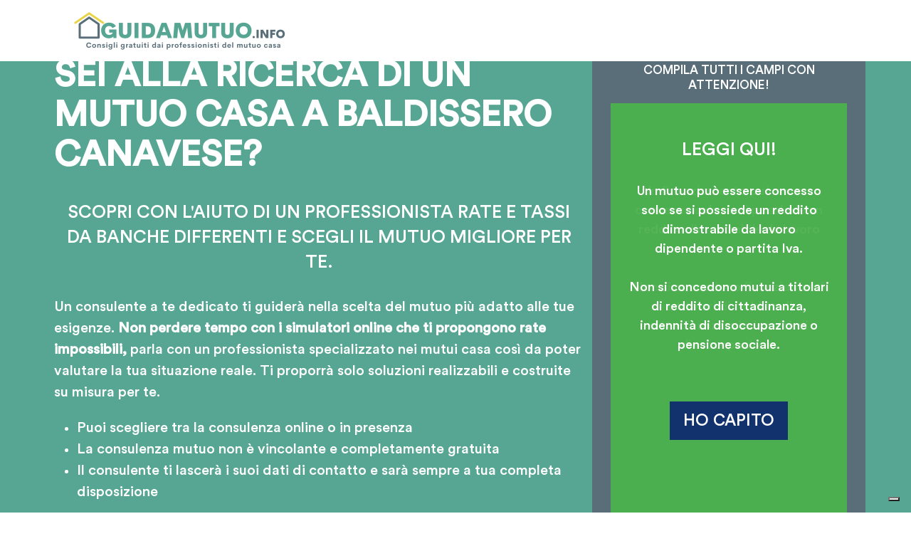

--- FILE ---
content_type: text/html; charset=UTF-8
request_url: https://www.guidamutuo.info/mutui-baldissero-canavese/
body_size: 6806
content:
<html lang="it">
<head>
<meta charset="utf-8">
<meta http-equiv="X-UA-Compatible" content="IE=edge">
<meta name="viewport" content="width=device-width, initial-scale=1">
<meta name="robots" content="index,follow">
<title>Consulenza Mutuo Baldissero Canavese | Trova Ora Il Tuo Consulente Mutuo Casa</title>
<meta name="description" content="Richiedi ora a Baldissero Canavese una consulenza gratuita con un professionista del mutuo casa. Ti aiuterà a trovare il mutuo migliore sul mercato e la rata su misura per te."/>
<link rel="canonical" href="https://www.guidamutuo.info/mutui-baldissero-canavese/" />


<link href="/themes/default/assets/vendor/aos/aos.css" rel="stylesheet">
<link href="/themes/default/assets/vendor/bootstrap/css/bootstrap.min.css" rel="stylesheet">
<link href="/themes/default/assets/vendor/bootstrap-icons/bootstrap-icons.css" rel="stylesheet">
<link href="/themes/default/assets/vendor/boxicons/css/boxicons.min.css" rel="stylesheet">
<link href="/themes/default/assets/vendor/glightbox/css/glightbox.min.css" rel="stylesheet">
<link href="/themes/default/assets/vendor/swiper/swiper-bundle.min.css" rel="stylesheet">
<link href="/themes/default/default.css" rel="stylesheet">
<link rel="stylesheet" href="/themes/default/style.css">
<link rel="stylesheet" href="/themes/guidamutuo.info/style.css">


<link rel="apple-touch-icon" sizes="180x180" href="/themes/guidamutuo.info/img/icons/apple-touch-icon.png">
<link rel="icon" type="image/png" sizes="32x32" href="/themes/guidamutuo.info/img/icons/favicon-32x32.png">
<link rel="icon" type="image/png" sizes="16x16" href="/themes/guidamutuo.info/img/icons/favicon-16x16.png">
<link rel="manifest" href="/themes/guidamutuo.info/img/icons/site.webmanifest">
<link rel="mask-icon" href="/themes/guidamutuo.info/img/icons/safari-pinned-tab.svg" color="#5bbad5">
<meta name="msapplication-TileColor" content="#da532c">
<meta name="theme-color" content="#ffffff">

<script src="https://ajax.googleapis.com/ajax/libs/jquery/1.11.3/jquery.min.js"></script>
<script src="/themes/default/js/bootstrap.min.js"></script>
<script src="/themes/default/js/jquery.prettyPhoto.js" type="text/javascript" charset="utf-8"></script>
<script src="/themes/default/init.js?m=4432"></script>
<script src="/themes/guidamutuo.info/guidamutuo.js?m=4432"></script>

<script src="/themes/default/assets/vendor/swiper/swiper-bundle.min.js"></script>

<meta property="og:locale" content="it_IT" />
<meta property="og:type" content="article" />
<meta property="og:image:width" content="849" />
<meta property="og:image:height" content="440" />
<meta property="og:title" content="Consulenza Mutuo | Guida Al Mutuo Casa | GuidaMutuo.info" />
<meta property="og:description" content="Consigli gratuiti dai professionisti del mutuo casa" />
<meta property="og:url" content="https://www.guidamutuo.info/mutui-baldissero-canavese/" />
<meta property="og:site_name" content="Guida Al Mutuo Casa | GuidaMutuo.info" />
<meta property="og:image" content="https://www.guidamutuo.info/themes/guidamutuo.info/img/immagine_di_anteprima.png" />
<meta name="twitter:card" content="summary_large_image" />
<meta name="twitter:description" content="Consigli gratuiti dai professionisti del mutuo casa" />
<meta name="twitter:title" content="Consulenza Mutuo | Guida Al Mutuo Casa | GuidaMutuo.info" />
<meta name="twitter:image" content="https://www.guidamutuo.info/themes/guidamutuo.info/img/immagine_di_anteprima.png" />
<link rel="stylesheet" href="https://cdnjs.cloudflare.com/ajax/libs/font-awesome/5.15.3/css/all.min.css" integrity="sha512-iBBXm8fW90+nuLcSKlbmrPcLa0OT92xO1BIsZ+ywDWZCvqsWgccV3gFoRBv0z+8dLJgyAHIhR35VZc2oM/gI1w==" crossorigin="anonymous" referrerpolicy="no-referrer" />

<script type="application/ld+json">
    {
      "@context" : "https://schema.org",
      "@type" : "WebSite",
      "name" : "GuidaMutuo.info",
      "alternateName": ["Guida Al Mutuo", "Guida Mutuo Casa"],
      "url" : "https://www.guidamutuo.info/mutui-baldissero-canavese/"
    }
  </script>

<script>
    $().ready(function(){
        /**
   * Testimonials slider
   */
  new Swiper('.testimonials-slider', {
    speed: 600,
    loop: true,
    autoplay: {
      delay: 5000,
      disableOnInteraction: false
    },
    slidesPerView: 'auto',
    pagination: {
      el: '.swiper-pagination',
      type: 'bullets',
      clickable: true
    },
    navigation: {
          nextEl: ".swiper-button-next",
          prevEl: ".swiper-button-prev",
        },
  });
    });
</script>



<!-- Google Tag Manager -->
<script>(function(w,d,s,l,i){w[l]=w[l]||[];w[l].push({'gtm.start':
new Date().getTime(),event:'gtm.js'});var f=d.getElementsByTagName(s)[0],
j=d.createElement(s),dl=l!='dataLayer'?'&l='+l:'';j.async=true;j.src=
'https://www.googletagmanager.com/gtm.js?id='+i+dl;f.parentNode.insertBefore(j,f);
})(window,document,'script','dataLayer','GTM-MHQ6KCQ');</script>
<!-- End Google Tag Manager -->
</head>

<!-- Google Tag Manager (noscript) -->
<noscript><iframe src="https://www.googletagmanager.com/ns.html?id=GTM-MHQ6KCQ"
height="0" width="0" style="display:none;visibility:hidden"></iframe></noscript>
<!-- End Google Tag Manager (noscript) -->

<header id="header" class="d-flex align-items-center">
    <div class="container d-flex align-items-center justify-content-between">

      <h1 class="logo">
       <img src="https://www.guidamutuo.info/themes/guidamutuo.info/img/logo-guida-mutuo.png" alt="Consulenza Mutuo | Guida Al Mutuo Casa | GuidaMutuo.info" title="Consulenza Mutuo | Guida Al Mutuo Casa | GuidaMutuo.info"/>
      </h1>
      <!-- Uncomment below if you prefer to use an image logo -->
      <!-- <a href="index.html" class="logo"><img src="assets/img/logo.png" alt=""></a>-->

     

    </div>
  </header>





<section id="hero" class="d-flex align-items-center">
    <div class="container aos-init aos-animate row" data-aos="zoom-out" data-aos-delay="100">
      <div class="col-lg-8">
      <h1>SEI ALLA RICERCA DI UN MUTUO CASA A Baldissero Canavese?</h1>
      <h2>SCOPRI CON L'AIUTO DI UN PROFESSIONISTA RATE E TASSI DA BANCHE DIFFERENTI E SCEGLI IL MUTUO MIGLIORE PER TE.</h2>
      <div id="testo_hero">
        Un consulente a te dedicato ti guiderà nella scelta del mutuo più adatto alle tue esigenze. 
<strong>Non perdere tempo con i simulatori online che ti propongono rate impossibili,</strong> parla con un professionista specializzato nei mutui casa così da poter valutare la tua situazione reale. 
Ti proporrà solo soluzioni realizzabili e costruite su misura per te.  
        <ul>
         <li> Puoi scegliere tra la consulenza online o in presenza</li>
         <li> La consulenza mutuo non è vincolante e completamente gratuita</li>
         <li> Il consulente ti lascerà i suoi dati di contatto e sarà sempre a tua completa disposizione</li>
         
        </ul>
        <p id="compilaa">COMPILA SUBITO IL FORM E SARAI CONTATTATO IN BREVE TEMPO!</p>
        
            </div>
    </div>
      
    <div class="col-lg-4" id="box_form">
        <div id="form-contatti" class="form-guidamuto-contatti">
       <div id="info_form">
   COMPILA TUTTI I CAMPI <br class="view-mobile"/>CON ATTENZIONE!
</div>
<form>
	<input type="hidden" name="titolo_pagina" id="titolo_pagina" value="Landing Page Mutui" />
 <input type="hidden" name="theme_dir" value="guidamutuo.info/varianti" />
        <ul id="error_msg_info" class="alert alert-danger">
        </ul>
        <div class="col-lg-12">
            <input type="text" name="nome_richiedente" class="form-control" placeholder="*Nome"/>
        </div>
        <div class="col-lg-12">
            <input type="text" name="cognome_richiedente" class="form-control" placeholder="*Cognome"/>
        </div>
        <div class="col-lg-12">
            <input type="text" name="cellulare" class="form-control" placeholder="*Numero di cellulare"/>
        </div>
        <div class="col-lg-12">
            <input type="text" name="email" class="form-control" placeholder="*Email che usi più spesso"/>
        </div>
        <div class="col-lg-12" style="position: relative">
            <select class="form-control" name="provincia" id="provincia-select">
             <option value="0">Seleziona la provincia dove acquistare casa</option><option value="97">Agrigento</option><option value="6">Alessandria</option><option value="61">Ancona</option><option value="54">Arezzo</option><option value="63">Ascoli Piceno</option><option value="5">Asti</option><option value="79">Avellino</option><option value="82">Bari</option><option value="86">Barletta-Andria-Trani</option><option value="26">Belluno</option><option value="77">Benevento</option><option value="14">Bergamo</option><option value="7">Biella</option><option value="43">Bologna</option><option value="22">Bolzano/Bozen</option><option value="15">Brescia</option><option value="84">Brindisi</option><option value="105">Cagliari</option><option value="98">Caltanissetta</option><option value="74">Campobasso</option><option value="76">Caserta</option><option value="100">Catania</option><option value="90">Catanzaro</option><option value="73">Chieti</option><option value="11">Como</option><option value="89">Cosenza</option><option value="17">Cremona</option><option value="92">Crotone</option><option value="4">Cuneo</option><option value="99">Enna</option><option value="64">Fermo</option><option value="44">Ferrara</option><option value="51">Firenze</option><option value="81">Foggia</option><option value="46">Forlì-Cesena</option><option value="69">Frosinone</option><option value="37">Genova</option><option value="32">Gorizia</option><option value="56">Grosseto</option><option value="35">Imperia</option><option value="75">Isernia</option><option value="70">L'Aquila</option><option value="38">La Spezia</option><option value="68">Latina</option><option value="85">Lecce</option><option value="19">Lecco</option><option value="52">Livorno</option><option value="20">Lodi</option><option value="49">Lucca</option><option value="62">Macerata</option><option value="18">Mantova</option><option value="48">Massa-Carrara</option><option value="88">Matera</option><option value="96">Messina</option><option value="13">Milano</option><option value="42">Modena</option><option value="21">Monza e della Brianza</option><option value="78">Napoli</option><option value="3">Novara</option><option value="104">Nuoro</option><option value="106">Oristano</option><option value="29">Padova</option><option value="95">Palermo</option><option value="40">Parma</option><option value="16">Pavia</option><option value="58">Perugia</option><option value="60">Pesaro e Urbino</option><option value="72">Pescara</option><option value="39">Piacenza</option><option value="53">Pisa</option><option value="50">Pistoia</option><option value="34">Pordenone</option><option value="87">Potenza</option><option value="57">Prato</option><option value="101">Ragusa</option><option value="45">Ravenna</option><option value="91">Reggio Calabria</option><option value="41">Reggio nell'Emilia</option><option value="66">Rieti</option><option value="47">Rimini</option><option value="67">Roma</option><option value="30">Rovigo</option><option value="80">Salerno</option><option value="103">Sassari</option><option value="36">Savona</option><option value="55">Siena</option><option value="102">Siracusa</option><option value="12">Sondrio</option><option value="107">Sud Sardegna</option><option value="83">Taranto</option><option value="71">Teramo</option><option value="59">Terni</option><option value="1">Torino</option><option value="94">Trapani</option><option value="23">Trento</option><option value="27">Treviso</option><option value="33">Trieste</option><option value="31">Udine</option><option value="10">Varese</option><option value="28">Venezia</option><option value="8">Verbano-Cusio-Ossola</option><option value="2">Vercelli</option><option value="24">Verona</option><option value="93">Vibo Valentia</option><option value="25">Vicenza</option><option value="65">Viterbo</option>
            </select>
            <i class="fa fa-caret-down icon-select" data-select="provincia-select"></i>
        </div>
        
        <div class="col-lg-12">
            <textarea placeholder="*Breve descrizione di cosa hai bisogno" name="messaggio" class="form-control" style="height:90px;"></textarea>
        </div>
        <div class="col-lg-12" style="position: relative">
            <select name="consulenza" id="consulenza-select" class="form-control">
             <option value="0">*Scegli la modalità di consulenza</option>
             <option value="1">Consulenza online</option>
             <option value="2">Consulenza in ufficio</option>
            </select>
            <i class="fa fa-caret-down icon-select" data-select="consulenza-select"></i>
        </div>
        <div class="checkbox col-lg-12">
            <label><input type="checkbox" name="privacy" value="1"> *Autorizzo il trattamento dei miei dati personali per l'erogazione del servizio.
            <a href="https://www.iubenda.com/privacy-policy/36395367" class="iubenda-nostyle no-brand iubenda-noiframe iubenda-embed iubenda-noiframe " title="Privacy Policy ">Privacy Policy</a><script type="text/javascript">(function (w,d) {var loader = function () {var s = d.createElement("script"), tag = d.getElementsByTagName("script")[0]; s.src="https://cdn.iubenda.com/iubenda.js"; tag.parentNode.insertBefore(s,tag);}; if(w.addEventListener){w.addEventListener("load", loader, false);}else if(w.attachEvent){w.attachEvent("onload", loader);}else{w.onload = loader;}})(window, document);</script>
            
              </div>
        
         <div class="checkbox col-lg-12">
          <label><input type="checkbox" name="commerciali2" value="1"> *Autorizzo la cessione dei dati personali a terzi per l’esecuzione del servizio
           <a href="https://www.iubenda.com/privacy-policy/36395367" class="iubenda-nostyle no-brand iubenda-noiframe iubenda-embed iubenda-noiframe " title="Privacy Policy ">Privacy Policy</a><script type="text/javascript">(function (w,d) {var loader = function () {var s = d.createElement("script"), tag = d.getElementsByTagName("script")[0]; s.src="https://cdn.iubenda.com/iubenda.js"; tag.parentNode.insertBefore(s,tag);}; if(w.addEventListener){w.addEventListener("load", loader, false);}else if(w.attachEvent){w.attachEvent("onload", loader);}else{w.onload = loader;}})(window, document);</script>
          </label>
            <textarea readonly="readonly" class="form-control" style="display: none; font-size: 11px;    padding: 5px 10px;">Acconsento alla comunicazione dei dati personali a soggetti terzi autonomi titolari del trattamento, appartenenti alle categorie indicate in informativa, principalmente per l'erogazione del servizio e per l’invio di proprie comunicazioni promozionali su prodotti e servizi propri, incluso l’invio di newsletter e ricerche di mercato, attraverso strumenti automatizzati (e-mail, sms, fax, mms, messaggi su social network, whatsapp, messenger, applicazioni di messaggistica istantanea online) e non (posta cartacea, telefono con operatore)</textarea>
          
        </div>
        <div class="checkbox col-lg-12">
            <label><input type="checkbox" name="commerciali" value="1"> Autorizzo il trattamento dei miei dati personali per l'invio di offerte commerciali.
            <a href="https://www.iubenda.com/privacy-policy/36395367" class="iubenda-nostyle no-brand iubenda-noiframe iubenda-embed iubenda-noiframe " title="Privacy Policy ">Privacy Policy</a><script type="text/javascript">(function (w,d) {var loader = function () {var s = d.createElement("script"), tag = d.getElementsByTagName("script")[0]; s.src="https://cdn.iubenda.com/iubenda.js"; tag.parentNode.insertBefore(s,tag);}; if(w.addEventListener){w.addEventListener("load", loader, false);}else if(w.attachEvent){w.attachEvent("onload", loader);}else{w.onload = loader;}})(window, document);</script>
            </label>
        </div>
        
       
        <div class="col-lg-12">
            <button id="invia_richiesta_informazioni">Invia la richiesta
            <br />di consulenza!</button>
        </div>
        <p style="    font-size: 11px;    font-style: italic;    margin: 6px 0 0;">* Campi obbligatori</p>
    </form>

</div>
    </div>
    </div>
  </section>

<section id="about" class="about section-bg">
      <div class="container aos-init aos-animate" data-aos="fade-up">

        <div class="section-title">
       
          <h2>Come funziona<br class="view-mobile"/> il servizio?</h2>
    
GuidaMutuo.info ha come finalità principale quella di metterti in contatto con dei professionisti del mutuo casa.<br />
Per poter usufruire del nostro servizio devi solo compilare il form contatti, il tutto segue poi solo 3 semplici passi.

<h3>LA CONSULENZA &Egrave; GRATUITA E SENZA IMPEGNO</h3>

<h4 class="number_p number_p1">
 Compila il form con tutti i tuoi dati e invia la richiesta di consulenza gratuita
</h4>

<h4 class="number_p number_p2">
 Un nostro incaricato ti chiamerà per una breve intervista preliminare cosi da assegnarti il consulente più in linea con le tue esigenze
</h4>

<h4 class="number_p number_p3">
 Ora attendi solo la chiamata del tuo consulente dedicato. <br />
 Sceglierete insieme data e ora della consulenza e spiegarai a lui tutte le tue necessità
</h4>

         
        <a href="#form-contatti" class="prenota">Prenota subito la tua consulenza</a>
         </div>

     

      </div>
    </section>





<section id="testimonials" class="testimonials">
   
      <div class="container aos-init aos-animate" data-aos="zoom-in">
 <h2>Dicono di noi</h2>
        <div class="testimonials-slider swiper-container swiper-container-initialized swiper-container-horizontal swiper-container-pointer-events aos-init aos-animate" data-aos="fade-up" data-aos-delay="100">
          <div class="swiper-wrapper" id="swiper-wrapper-e21f1bad7442b3a6" aria-live="off" style="transform: translate3d(-10368px, 0px, 0px); transition-duration: 0ms;"><div class="swiper-slide swiper-slide-duplicate" data-swiper-slide-index="0" role="group" aria-label="1 / 15">
              <div class="testimonial-item">

                
              </div>
            
            </div>
           
            <div class="swiper-slide" data-swiper-slide-index="0" role="group" aria-label="6 / 15">
              <div class="testimonial-item">
              
                 <h3>Carmen Scarfone</h3>
                
                <p>
                  <i class="bx bxs-quote-alt-left quote-icon-left"></i>
                  Ottimo servizio! Il consulente è stato chiaro, disponibile e attento alla cura del cliente sotto tutti i punti di vista, consigliatissimo.
                   <i class="bx bxs-quote-alt-right quote-icon-right"></i>
                </p>
              </div>
           <div class="container" id="star_recensioni" style="text-align:center;">
   <a href="#"><i class="fas fa-star active"></i>
   <i class="fas fa-star active"></i>
   <i class="fas fa-star active"></i>
   <i class="fas fa-star active"></i>
   <i class="fas fa-star active"></i>
   <span>Recensione Facebook</span>
   
   </a>
   </div>
              
            </div><!-- End testimonial item --><div class="swiper-slide" data-swiper-slide-index="0" role="group" aria-label="6 / 15">
              <div class="testimonial-item">
              
                 <h3>Marco e Paola</h3>
                
                <p>
                  <i class="bx bxs-quote-alt-left quote-icon-left"></i>
                  Un ringraziamento speciale a te Giuseppe per averci accompagnato fino alla fine in questo percorso. Acquistare casa e ottenere soprattutto un mutuo al 100% non sempre è facile ma tutto è possibile grazie a te. Fin dal primo giorno ci hai sostenuto, incoraggiato, tranquillizzato, promesso che tutto sarebbe andato bene e ad oggi così è stato. Oltre a essere un ottimo professionista, un ottima persona. Grazie di cuore per averci aiutato a realizzare il nostro sogno!
                   <i class="bx bxs-quote-alt-right quote-icon-right"></i>
                </p>
              </div>
           <div class="container" id="star_recensioni" style="text-align:center;">
   <a href="#"><i class="fas fa-star active"></i>
   <i class="fas fa-star active"></i>
   <i class="fas fa-star active"></i>
   <i class="fas fa-star active"></i>
   <i class="fas fa-star active"></i>
   <span>Recensione Facebook</span>
   
   </a>
   </div>
              
            </div><!-- End testimonial item --><div class="swiper-slide" data-swiper-slide-index="0" role="group" aria-label="6 / 15">
              <div class="testimonial-item">
              
                 <h3>Sandra Gabelli</h3>
                
                <p>
                  <i class="bx bxs-quote-alt-left quote-icon-left"></i>
                  Un professionista preparato competente e valido, una persona speciale. È stato nel mio caso paziente e strepitoso nel raggiungimento dell'obbiettivo, la mia cessione del quinto. Grazie di tutto Marco
                   <i class="bx bxs-quote-alt-right quote-icon-right"></i>
                </p>
              </div>
           <div class="container" id="star_recensioni" style="text-align:center;">
   <a href="#"><i class="fas fa-star active"></i>
   <i class="fas fa-star active"></i>
   <i class="fas fa-star active"></i>
   <i class="fas fa-star active"></i>
   <i class="fas fa-star active"></i>
   <span>Recensione Facebook</span>
   
   </a>
   </div>
              
            </div><!-- End testimonial item -->
     
          
          
          </div>
          <div class="swiper-pagination swiper-pagination-clickable swiper-pagination-bullets"><span class="swiper-pagination-bullet" tabindex="0" role="button" aria-label="Go to slide 1"></span><span class="swiper-pagination-bullet" tabindex="0" role="button" aria-label="Go to slide 2"></span><span class="swiper-pagination-bullet" tabindex="0" role="button" aria-label="Go to slide 3"></span><span class="swiper-pagination-bullet swiper-pagination-bullet-active" tabindex="0" role="button" aria-label="Go to slide 4"></span><span class="swiper-pagination-bullet" tabindex="0" role="button" aria-label="Go to slide 5"></span></div>
        <span class="swiper-notification" aria-live="assertive" aria-atomic="true"></span>
        
               <div class="swiper-button-prev"></div>
  <div class="swiper-button-next"></div>
        </div>
        
         

      </div>
    </section>

<section id="about" class="mutui section-bg">
      <div class="container aos-init aos-animate" data-aos="fade-up">

        <div class="section-title">
       
          <h2>Prodotti <br class="view-mobile"/>mutuo casa</h2>
    
<div class="row">
 <div class="col-lg-3 box-mutuo" id="mutuo1">
 <span class="img_mutuo"></span>
 
 <h4>Mutuo casa 100%</h4>
 <a href=""  class="btn-mutuo-info">
  Chiedi ora<br />
  maggiori informazioni
 </a>
  
 </div>
 
 <div class="col-lg-3 box-mutuo" id="mutuo2">
 <span class="img_mutuo"></span>
 
 <h4>Mutuo seconda casa</h4>
 <a href="" class="btn-mutuo-info">
  Chiedi ora<br />
  maggiori informazioni
 </a>
  
 </div>
 
 <div class="col-lg-3 box-mutuo" id="mutuo3">
 <span class="img_mutuo"></span>
 
 <h4>Mutuo ristrutturazione</h4>
 <a href="" class="btn-mutuo-info">
  Chiedi ora<br />
  maggiori informazioni
 </a>
  
 </div>
 
 <div class="col-lg-3 box-mutuo" id="mutuo4">
 <span class="img_mutuo"></span>
 
 <h4>Mutuo costruzione</h4>
 <a href="" class="btn-mutuo-info">
  Chiedi ora<br />
  maggiori informazioni
 </a>
  
 </div>
</div>




<div class="row">
 <div class="col-lg-3 box-mutuo" id="mutuo5">
 <span class="img_mutuo"></span>
 
 <h4>Mutuo di liquidit&agrave;</h4>
 <a href=""  class="btn-mutuo-info">
  Chiedi ora<br />
  maggiori informazioni
 </a>
  
 </div>
 
 <div class="col-lg-3 box-mutuo" id="mutuo6">
 <span class="img_mutuo"></span>
 
 <h4>Mutuo di sostituzione</h4>
 <a href="" class="btn-mutuo-info">
  Chiedi ora<br />
  maggiori informazioni
 </a>
  
 </div>
 
 <div class="col-lg-3 box-mutuo" id="mutuo7">
 <span class="img_mutuo"></span>
 
 <h4>Surroga del mutuo</h4>
 <a href="" class="btn-mutuo-info">
  Chiedi ora<br />
  maggiori informazioni
 </a>
  
 </div>
 
 <div class="col-lg-3 box-mutuo" id="mutuo8">
 <span class="img_mutuo"></span>
 
 <h4>Rinegoziazione del mutuo</h4>
 <a href="" class="btn-mutuo-info">
  Chiedi ora<br />
  maggiori informazioni
 </a>
  
 </div>
</div>
         </div>

     

      </div>
    </section>

<section id="sez5">
    <h2>PERCH&Eacute; DOVRESTI AFFIDARTI AD UN PROFESSIONISTA DEL MUTUO CASA?</h2>
    <h3>Ecco di seguito i <br class="view-mobile"/>primi 5 buoni motivi</h3> 
    <div class="container ">
     <div class="row">
     <div class="col-lg-2"></div>
     <div class="col-lg-9">
 
<ul>
 <li>
  <span>1</span> <h4>La consulenza per la fattibilità del mutuo è gratuita e senza impegno</h4>
 </li>
 <li>
  <span>2</span> <h4>Confronti più proposte da banche differenti</h4>
 </li>
  <li>
  <span>3</span> <h4>Scopri subito la tua rata massima e trovi immediatamente il mutuo più adatto alle tue esigenze</h4>
 </li>
  <li>
  <span>4</span> <h4>Non perdi tempo a visitare decine di banche</h4>
 </li>
  <li>
  <span>5</span> <h4>Hai il supporto costante di un professionista del mutuo casa</h4>
 </li> 
</ul>

</div>
     </div>
</div>
</section>

<section id="sez6">
 <div class="container">
  <div class="row">
 
  <div class="col-lg-12">
    I professionisti partner di GuidaMutuo.info sono tutti regolarmente iscritti all'OAM <br />
    ed operano con la massima trasparenza e in pieno rispetto delle normative vigenti.<br /><br />
    GuidaMutuo.info NON è un mediatore creditizio. Il nostro servizio consiste solo nel metterti in contatto con<br />
    dei professionisti qualificati che ti forniranno la prima consulenza sulla tua pratica di mutuo in forma totalmente gratuita.

  </div>
  </div>
  
 </div>
</section>

<section id="prenotazione">
    <h3>Ascolta il parere di un professionista prima di andare in banca</h3>
    <a href="#form-contatti" id="prenota" class="prenota">Prenota ora la tua consulenza!</a>
</section>

<footer id="footer">


    <div class="container py-4">
      <div class="copyright">
      GuidaMutuo.info - Via Oristano, 12 Sardara (SU) <span class='view-footer'> | </span><br class='view-mobile'/>Numero REA: CA350795 - PI: IT03939750927<br />NOTE LEGALI: GuidaMutuo.info NON è un mediatore creditizio. Ti mettiamo in contatto con dei professionisti qualificati che ti forniranno la prima consulenza sulla tua pratica di mutuo in forma totalmente gratuita.<br />Copyright 2021-2023 | Hai bisogno di aiuto? servizioclienti[@]guidamutuo.info <br />  
      <span id="box_privacy">
       <a href="https://www.iubenda.com/privacy-policy/36395367" class="iubenda-nostyle no-brand iubenda-noiframe iubenda-embed iubenda-noiframe " title="Privacy Policy ">Privacy Policy</a><script type="text/javascript">(function (w,d) {var loader = function () {var s = d.createElement("script"), tag = d.getElementsByTagName("script")[0]; s.src="https://cdn.iubenda.com/iubenda.js"; tag.parentNode.insertBefore(s,tag);}; if(w.addEventListener){w.addEventListener("load", loader, false);}else if(w.attachEvent){w.attachEvent("onload", loader);}else{w.onload = loader;}})(window, document);</script>
       -
       <a href="https://www.iubenda.com/privacy-policy/36395367/cookie-policy" class="iubenda-nostyle no-brand iubenda-noiframe iubenda-embed iubenda-noiframe " title="Cookie Policy ">Cookie Policy</a><script type="text/javascript">(function (w,d) {var loader = function () {var s = d.createElement("script"), tag = d.getElementsByTagName("script")[0]; s.src="https://cdn.iubenda.com/iubenda.js"; tag.parentNode.insertBefore(s,tag);}; if(w.addEventListener){w.addEventListener("load", loader, false);}else if(w.attachEvent){w.attachEvent("onload", loader);}else{w.onload = loader;}})(window, document);</script>
       - 
      <a href="https://www.guidamutuo.info/sitemap.php">Sitemap</a>
      </span>
      </div>

    </div>
  </footer>

<div class="results_popup">
    
</div>
<div class="results_popup_bg">
    
</div>



--- FILE ---
content_type: application/javascript; charset=utf-8
request_url: https://cs.iubenda.com/autoblocking/2786555.js
body_size: 12659
content:
window.cmp_block_inline=true;
window.cmp_block_unknown=false;
window.cmp_block_sync=true;
window.cmp_block_img=false;
window.cmp_block_samedomain=false;
window.cmp_block_link=false;
window.cmp_block_ignoredomains=["cdn.iubenda.com","www.iubenda.com","hits-i.iubenda.com","cdn.acsbapp.com","acsbapp.com","embeds.iubenda.com"];
window.cmp_importblockerdomains=[{"d":"fonts.googleapisxcomcss2","p":"","v":"335"},{"d":"www.fonts.googleapis.com","p":"","v":"335"},{"d":"fonts.google.com","p":"","v":"335"},{"d":"fonts.gstatic.com","p":"","v":"335"},{"d":"fonts.googleapis.com","p":"","v":"335"},{"d":"www.analytics.google.com","p":"","v":"169"},{"d":"www.google-analytics.com","p":"","v":"169"},{"d":"ssl.google-analytics.com","p":"","v":"169"},{"d":"google-analytics.com","p":"","v":"169"},{"d":"analytics.google.com","p":"","v":"169"},{"d":"region1.google-analytics.com","p":"","v":"169"},{"d":"region1.analytics.google.com","p":"","v":"169"},{"d":"*.google-analytics.com","p":"","v":"169"},{"d":"www.googletagmanager.com","p":"/gtag/js?id=G","v":"169"},{"d":"googletagmanager.com","p":"/gtag/js?id=UA","v":"169"},{"d":"www.googletagmanager.com","p":"/gtag/js?id=UA","v":"169"},{"d":"googletagmanager.com","p":"/gtag/js?id=G","v":"169"},{"d":"www.analytics.google.com","p":"","v":"5"},{"d":"www.google-analytics.com","p":"","v":"5"},{"d":"ssl.google-analytics.com","p":"","v":"5"},{"d":"google-analytics.com","p":"","v":"5"},{"d":"analytics.google.com","p":"","v":"5"},{"d":"region1.google-analytics.com","p":"","v":"5"},{"d":"region1.analytics.google.com","p":"","v":"5"},{"d":"*.google-analytics.com","p":"","v":"5"},{"d":"www.googletagmanager.com","p":"/gtag/js?id=G","v":"5"},{"d":"googletagmanager.com","p":"/gtag/js?id=UA","v":"5"},{"d":"www.googletagmanager.com","p":"/gtag/js?id=UA","v":"5"},{"d":"googletagmanager.com","p":"/gtag/js?id=G","v":"5"},{"d":"licdn.com","p":"","v":"60"},{"d":"*.bizographics.com","p":"","v":"60"},{"d":"bizographics.com","p":"","v":"60"},{"d":"*.licdn.com","p":"","v":"60"},{"d":"adsymptotic.com","p":"","v":"60"},{"d":"linkedin.com","p":"","v":"60"},{"d":"*.adsymptotic.com","p":"","v":"60"},{"d":"*.linkedin.com","p":"","v":"60"},{"d":"oribi.io","p":"","v":"60"},{"d":"www.linkedin.com","p":"","v":"60"},{"d":"*.oribi.io","p":"","v":"60"},{"d":"facebook.net","p":"","v":"19"},{"d":"ad4.liverail.com","p":"","v":"19"},{"d":"cdn-secure.liverail.com","p":"","v":"19"},{"d":"cdn-static-secure.liverail.com","p":"","v":"19"},{"d":"cdn-static.liverail.com","p":"","v":"19"},{"d":"cdn.liverail.com","p":"","v":"19"},{"d":"dyn.atdmt.com","p":"","v":"19"},{"d":"t4.liverail.com","p":"","v":"19"},{"d":"vox-static.liverail.com","p":"","v":"19"},{"d":"cdn.facebook.net","p":"","v":"19"},{"d":"facebook.com","p":"","v":"19"},{"d":"*.facebook.com","p":"","v":"19"},{"d":"connect.facebook.net","p":"","v":"19"},{"d":"*.atdmt.com","p":"","v":"19"},{"d":"*.liverail.com","p":"","v":"19"},{"d":"*.fbcdn.net","p":"","v":"19"},{"d":"liverail.com","p":"","v":"19"},{"d":"www.facebook.com","p":"","v":"19"},{"d":"ytimg.com","p":"","v":"605"},{"d":"img.youtube-nocookie.com","p":"","v":"605"},{"d":"youtube.com","p":"","v":"605"},{"d":"www.youtube.com","p":"","v":"605"},{"d":"accounts.youtube.com","p":"","v":"605"},{"d":"www.youtube-nocookie.com","p":"","v":"605"},{"d":"s.ytimg.com","p":"","v":"605"},{"d":"i.ytimg.com","p":"","v":"605"},{"d":"img.youtube.com","p":"","v":"605"},{"d":"i1.ytimg.com","p":"","v":"605"},{"d":"m.youtube.com","p":"","v":"605"},{"d":"fcmatch.youtube.com","p":"","v":"605"},{"d":"s.youtube.com","p":"","v":"605"},{"d":"i2.ytimg.com","p":"","v":"605"},{"d":"i3.ytimg.com","p":"","v":"605"},{"d":"i4.ytimg.com","p":"","v":"605"},{"d":"youtube-nocookie.com","p":"","v":"605"},{"d":"gdata.youtube.com","p":"","v":"605"},{"d":"i9.ytimg.com","p":"","v":"605"},{"d":"consent.youtube.com","p":"","v":"605"},{"d":"signaler-pa.youtube.com","p":"","v":"605"},{"d":"gaming.youtube.com","p":"","v":"605"},{"d":"youtu.be","p":"","v":"605"},{"d":"cdn.api.twitter.com","p":"","v":"20"},{"d":"urls.api.twitter.com","p":"","v":"20"},{"d":"widgets.twimg.com","p":"","v":"20"},{"d":"p.twitter.com","p":"","v":"20"},{"d":"twimg.com","p":"","v":"20"},{"d":"si0.twimg.com","p":"","v":"20"},{"d":"plattform.twitter.com","p":"","v":"20"},{"d":"a0.twimg.com","p":"","v":"20"},{"d":"ads-twitter.com","p":"","v":"20"},{"d":"a1.twimg.com","p":"","v":"20"},{"d":"a3.twimg.com","p":"","v":"20"},{"d":"cdn.syndication.twimg.com","p":"","v":"20"},{"d":"syndication.twitter.com","p":"","v":"20"},{"d":"twitter.com","p":"","v":"20"},{"d":"static.ads-twitter.com","p":"","v":"20"},{"d":"platform.twitter.com","p":"","v":"20"},{"d":"pbs.twimg.com","p":"","v":"20"},{"d":"analytics.twitter.com","p":"","v":"20"},{"d":"abs.twimg.com","p":"","v":"20"},{"d":"ton.twimg.com","p":"","v":"20"},{"d":"ads.twitter.com","p":"","v":"20"},{"d":"api.twitter.com","p":"","v":"20"},{"d":"t.co","p":"","v":"20"},{"d":"publish.twitter.com","p":"","v":"20"},{"d":"video.twimg.com","p":"","v":"20"},{"d":"www.twitter.com","p":"","v":"20"},{"d":"search.twitter.com","p":"","v":"20"},{"d":"tweetdeck.twitter.com","p":"","v":"20"},{"d":"r.twimg.com","p":"","v":"20"},{"d":"abs-0.twimg.com","p":"","v":"20"},{"d":"g.twimg.com","p":"","v":"20"},{"d":"mobile.twitter.com","p":"","v":"20"},{"d":"pbs-o.twimg.com","p":"","v":"20"},{"d":"syndication.twimg.com","p":"","v":"20"},{"d":"blog.twitter.com","p":"","v":"20"},{"d":"p.twimg.com","p":"","v":"20"},{"d":"google.com","p":"/recaptcha","v":"289"},{"d":"*.gstatic.com","p":"/recaptcha","v":"289"},{"d":"mapsengine.google.com","p":"","v":"289"},{"d":"www.google.com","p":"/recaptcha","v":"289"},{"d":"facebook.net","p":"","v":"279"},{"d":"ad4.liverail.com","p":"","v":"279"},{"d":"cdn-secure.liverail.com","p":"","v":"279"},{"d":"cdn-static-secure.liverail.com","p":"","v":"279"},{"d":"cdn-static.liverail.com","p":"","v":"279"},{"d":"cdn.liverail.com","p":"","v":"279"},{"d":"dyn.atdmt.com","p":"","v":"279"},{"d":"t4.liverail.com","p":"","v":"279"},{"d":"vox-static.liverail.com","p":"","v":"279"},{"d":"cdn.facebook.net","p":"","v":"279"},{"d":"facebook.com","p":"","v":"279"},{"d":"*.facebook.com","p":"","v":"279"},{"d":"connect.facebook.net","p":"","v":"279"},{"d":"*.atdmt.com","p":"","v":"279"},{"d":"*.liverail.com","p":"","v":"279"},{"d":"*.fbcdn.net","p":"","v":"279"},{"d":"liverail.com","p":"","v":"279"},{"d":"www.facebook.com","p":"","v":"279"},{"d":"licdn.com","p":"","v":"640"},{"d":"*.bizographics.com","p":"","v":"640"},{"d":"bizographics.com","p":"","v":"640"},{"d":"*.licdn.com","p":"","v":"640"},{"d":"adsymptotic.com","p":"","v":"640"},{"d":"linkedin.com","p":"","v":"640"},{"d":"*.adsymptotic.com","p":"","v":"640"},{"d":"*.linkedin.com","p":"","v":"640"},{"d":"oribi.io","p":"","v":"640"},{"d":"www.linkedin.com","p":"","v":"640"},{"d":"*.oribi.io","p":"","v":"640"},{"d":"facebook.net","p":"","v":"372"},{"d":"ad4.liverail.com","p":"","v":"372"},{"d":"cdn-secure.liverail.com","p":"","v":"372"},{"d":"cdn-static-secure.liverail.com","p":"","v":"372"},{"d":"cdn-static.liverail.com","p":"","v":"372"},{"d":"cdn.liverail.com","p":"","v":"372"},{"d":"dyn.atdmt.com","p":"","v":"372"},{"d":"t4.liverail.com","p":"","v":"372"},{"d":"vox-static.liverail.com","p":"","v":"372"},{"d":"cdn.facebook.net","p":"","v":"372"},{"d":"facebook.com","p":"","v":"372"},{"d":"*.facebook.com","p":"","v":"372"},{"d":"connect.facebook.net","p":"","v":"372"},{"d":"*.atdmt.com","p":"","v":"372"},{"d":"*.liverail.com","p":"","v":"372"},{"d":"*.fbcdn.net","p":"","v":"372"},{"d":"liverail.com","p":"","v":"372"},{"d":"www.facebook.com","p":"","v":"372"},{"d":"cdn.api.twitter.com","p":"","v":"284"},{"d":"urls.api.twitter.com","p":"","v":"284"},{"d":"widgets.twimg.com","p":"","v":"284"},{"d":"p.twitter.com","p":"","v":"284"},{"d":"twimg.com","p":"","v":"284"},{"d":"si0.twimg.com","p":"","v":"284"},{"d":"plattform.twitter.com","p":"","v":"284"},{"d":"a0.twimg.com","p":"","v":"284"},{"d":"ads-twitter.com","p":"","v":"284"},{"d":"a1.twimg.com","p":"","v":"284"},{"d":"a3.twimg.com","p":"","v":"284"},{"d":"cdn.syndication.twimg.com","p":"","v":"284"},{"d":"syndication.twitter.com","p":"","v":"284"},{"d":"twitter.com","p":"","v":"284"},{"d":"static.ads-twitter.com","p":"","v":"284"},{"d":"platform.twitter.com","p":"","v":"284"},{"d":"pbs.twimg.com","p":"","v":"284"},{"d":"analytics.twitter.com","p":"","v":"284"},{"d":"abs.twimg.com","p":"","v":"284"},{"d":"ton.twimg.com","p":"","v":"284"},{"d":"ads.twitter.com","p":"","v":"284"},{"d":"api.twitter.com","p":"","v":"284"},{"d":"t.co","p":"","v":"284"},{"d":"publish.twitter.com","p":"","v":"284"},{"d":"video.twimg.com","p":"","v":"284"},{"d":"www.twitter.com","p":"","v":"284"},{"d":"search.twitter.com","p":"","v":"284"},{"d":"tweetdeck.twitter.com","p":"","v":"284"},{"d":"r.twimg.com","p":"","v":"284"},{"d":"abs-0.twimg.com","p":"","v":"284"},{"d":"g.twimg.com","p":"","v":"284"},{"d":"mobile.twitter.com","p":"","v":"284"},{"d":"pbs-o.twimg.com","p":"","v":"284"},{"d":"syndication.twimg.com","p":"","v":"284"},{"d":"blog.twitter.com","p":"","v":"284"},{"d":"p.twimg.com","p":"","v":"284"},{"d":"*.tiktokcdn.com","p":"","v":"1913"},{"d":"tiktokcdn.com","p":"","v":"1913"},{"d":"*.ttwstatic.com","p":"","v":"1913"},{"d":"ttwstatic.com","p":"","v":"1913"},{"d":"*.tiktokcdn-us.com","p":"","v":"1913"},{"d":"*.tiktok.com","p":"","v":"1913"},{"d":"tiktok.com","p":"","v":"1913"},{"d":"*.tiktokv.com","p":"","v":"1913"},{"d":"facebook.net","p":"","v":"176"},{"d":"ad4.liverail.com","p":"","v":"176"},{"d":"cdn-secure.liverail.com","p":"","v":"176"},{"d":"cdn-static-secure.liverail.com","p":"","v":"176"},{"d":"cdn-static.liverail.com","p":"","v":"176"},{"d":"cdn.liverail.com","p":"","v":"176"},{"d":"dyn.atdmt.com","p":"","v":"176"},{"d":"t4.liverail.com","p":"","v":"176"},{"d":"vox-static.liverail.com","p":"","v":"176"},{"d":"cdn.facebook.net","p":"","v":"176"},{"d":"facebook.com","p":"","v":"176"},{"d":"*.facebook.com","p":"","v":"176"},{"d":"connect.facebook.net","p":"","v":"176"},{"d":"*.atdmt.com","p":"","v":"176"},{"d":"*.liverail.com","p":"","v":"176"},{"d":"*.fbcdn.net","p":"","v":"176"},{"d":"liverail.com","p":"","v":"176"},{"d":"www.facebook.com","p":"","v":"176"},{"d":"licdn.com","p":"","v":"641"},{"d":"*.bizographics.com","p":"","v":"641"},{"d":"bizographics.com","p":"","v":"641"},{"d":"*.licdn.com","p":"","v":"641"},{"d":"adsymptotic.com","p":"","v":"641"},{"d":"linkedin.com","p":"","v":"641"},{"d":"*.adsymptotic.com","p":"","v":"641"},{"d":"*.linkedin.com","p":"","v":"641"},{"d":"oribi.io","p":"","v":"641"},{"d":"www.linkedin.com","p":"","v":"641"},{"d":"*.oribi.io","p":"","v":"641"},{"d":"cdn.api.twitter.com","p":"","v":"370"},{"d":"urls.api.twitter.com","p":"","v":"370"},{"d":"widgets.twimg.com","p":"","v":"370"},{"d":"p.twitter.com","p":"","v":"370"},{"d":"twimg.com","p":"","v":"370"},{"d":"si0.twimg.com","p":"","v":"370"},{"d":"plattform.twitter.com","p":"","v":"370"},{"d":"a0.twimg.com","p":"","v":"370"},{"d":"ads-twitter.com","p":"","v":"370"},{"d":"a1.twimg.com","p":"","v":"370"},{"d":"a3.twimg.com","p":"","v":"370"},{"d":"cdn.syndication.twimg.com","p":"","v":"370"},{"d":"syndication.twitter.com","p":"","v":"370"},{"d":"twitter.com","p":"","v":"370"},{"d":"static.ads-twitter.com","p":"","v":"370"},{"d":"platform.twitter.com","p":"","v":"370"},{"d":"pbs.twimg.com","p":"","v":"370"},{"d":"analytics.twitter.com","p":"","v":"370"},{"d":"abs.twimg.com","p":"","v":"370"},{"d":"ton.twimg.com","p":"","v":"370"},{"d":"ads.twitter.com","p":"","v":"370"},{"d":"api.twitter.com","p":"","v":"370"},{"d":"t.co","p":"","v":"370"},{"d":"publish.twitter.com","p":"","v":"370"},{"d":"video.twimg.com","p":"","v":"370"},{"d":"www.twitter.com","p":"","v":"370"},{"d":"search.twitter.com","p":"","v":"370"},{"d":"tweetdeck.twitter.com","p":"","v":"370"},{"d":"r.twimg.com","p":"","v":"370"},{"d":"abs-0.twimg.com","p":"","v":"370"},{"d":"g.twimg.com","p":"","v":"370"},{"d":"mobile.twitter.com","p":"","v":"370"},{"d":"pbs-o.twimg.com","p":"","v":"370"},{"d":"syndication.twimg.com","p":"","v":"370"},{"d":"blog.twitter.com","p":"","v":"370"},{"d":"p.twimg.com","p":"","v":"370"},{"d":"codice.shinystat.com","p":"","v":"8"},{"d":"shinystat.com","p":"","v":"8"},{"d":"ytimg.com","p":"","v":"493"},{"d":"img.youtube-nocookie.com","p":"","v":"493"},{"d":"youtube.com","p":"","v":"493"},{"d":"www.youtube.com","p":"","v":"493"},{"d":"accounts.youtube.com","p":"","v":"493"},{"d":"www.youtube-nocookie.com","p":"","v":"493"},{"d":"s.ytimg.com","p":"","v":"493"},{"d":"i.ytimg.com","p":"","v":"493"},{"d":"img.youtube.com","p":"","v":"493"},{"d":"i1.ytimg.com","p":"","v":"493"},{"d":"m.youtube.com","p":"","v":"493"},{"d":"fcmatch.youtube.com","p":"","v":"493"},{"d":"s.youtube.com","p":"","v":"493"},{"d":"i2.ytimg.com","p":"","v":"493"},{"d":"i3.ytimg.com","p":"","v":"493"},{"d":"i4.ytimg.com","p":"","v":"493"},{"d":"youtube-nocookie.com","p":"","v":"493"},{"d":"gdata.youtube.com","p":"","v":"493"},{"d":"i9.ytimg.com","p":"","v":"493"},{"d":"consent.youtube.com","p":"","v":"493"},{"d":"signaler-pa.youtube.com","p":"","v":"493"},{"d":"gaming.youtube.com","p":"","v":"493"},{"d":"youtu.be","p":"","v":"493"},{"d":"ytimg.com","p":"","v":"1769"},{"d":"img.youtube-nocookie.com","p":"","v":"1769"},{"d":"youtube.com","p":"","v":"1769"},{"d":"www.youtube.com","p":"","v":"1769"},{"d":"accounts.youtube.com","p":"","v":"1769"},{"d":"www.youtube-nocookie.com","p":"","v":"1769"},{"d":"s.ytimg.com","p":"","v":"1769"},{"d":"i.ytimg.com","p":"","v":"1769"},{"d":"img.youtube.com","p":"","v":"1769"},{"d":"i1.ytimg.com","p":"","v":"1769"},{"d":"m.youtube.com","p":"","v":"1769"},{"d":"fcmatch.youtube.com","p":"","v":"1769"},{"d":"s.youtube.com","p":"","v":"1769"},{"d":"i2.ytimg.com","p":"","v":"1769"},{"d":"i3.ytimg.com","p":"","v":"1769"},{"d":"i4.ytimg.com","p":"","v":"1769"},{"d":"youtube-nocookie.com","p":"","v":"1769"},{"d":"gdata.youtube.com","p":"","v":"1769"},{"d":"i9.ytimg.com","p":"","v":"1769"},{"d":"consent.youtube.com","p":"","v":"1769"},{"d":"signaler-pa.youtube.com","p":"","v":"1769"},{"d":"gaming.youtube.com","p":"","v":"1769"},{"d":"youtu.be","p":"","v":"1769"},{"d":"ytimg.com","p":"","v":"1768"},{"d":"img.youtube-nocookie.com","p":"","v":"1768"},{"d":"youtube.com","p":"","v":"1768"},{"d":"www.youtube.com","p":"","v":"1768"},{"d":"accounts.youtube.com","p":"","v":"1768"},{"d":"www.youtube-nocookie.com","p":"","v":"1768"},{"d":"s.ytimg.com","p":"","v":"1768"},{"d":"i.ytimg.com","p":"","v":"1768"},{"d":"img.youtube.com","p":"","v":"1768"},{"d":"i1.ytimg.com","p":"","v":"1768"},{"d":"m.youtube.com","p":"","v":"1768"},{"d":"fcmatch.youtube.com","p":"","v":"1768"},{"d":"s.youtube.com","p":"","v":"1768"},{"d":"i2.ytimg.com","p":"","v":"1768"},{"d":"i3.ytimg.com","p":"","v":"1768"},{"d":"i4.ytimg.com","p":"","v":"1768"},{"d":"youtube-nocookie.com","p":"","v":"1768"},{"d":"gdata.youtube.com","p":"","v":"1768"},{"d":"i9.ytimg.com","p":"","v":"1768"},{"d":"consent.youtube.com","p":"","v":"1768"},{"d":"signaler-pa.youtube.com","p":"","v":"1768"},{"d":"gaming.youtube.com","p":"","v":"1768"},{"d":"youtu.be","p":"","v":"1768"},{"d":"ytimg.com","p":"","v":"179"},{"d":"img.youtube-nocookie.com","p":"","v":"179"},{"d":"youtube.com","p":"","v":"179"},{"d":"www.youtube.com","p":"","v":"179"},{"d":"accounts.youtube.com","p":"","v":"179"},{"d":"www.youtube-nocookie.com","p":"","v":"179"},{"d":"s.ytimg.com","p":"","v":"179"},{"d":"i.ytimg.com","p":"","v":"179"},{"d":"img.youtube.com","p":"","v":"179"},{"d":"i1.ytimg.com","p":"","v":"179"},{"d":"m.youtube.com","p":"","v":"179"},{"d":"fcmatch.youtube.com","p":"","v":"179"},{"d":"s.youtube.com","p":"","v":"179"},{"d":"i2.ytimg.com","p":"","v":"179"},{"d":"i3.ytimg.com","p":"","v":"179"},{"d":"i4.ytimg.com","p":"","v":"179"},{"d":"youtube-nocookie.com","p":"","v":"179"},{"d":"gdata.youtube.com","p":"","v":"179"},{"d":"i9.ytimg.com","p":"","v":"179"},{"d":"consent.youtube.com","p":"","v":"179"},{"d":"signaler-pa.youtube.com","p":"","v":"179"},{"d":"gaming.youtube.com","p":"","v":"179"},{"d":"youtu.be","p":"","v":"179"},{"d":"www.cdnjs.cloudflare.com","p":"","v":"81"},{"d":"rb007.cloudflare.com","p":"","v":"81"},{"d":"dnjs.cloudflare.com","p":"","v":"81"},{"d":"cloudflare.com","p":"","v":"81"},{"d":"cdnjs.cloudflare.com","p":"","v":"81"},{"d":"ajax.cloudflare.com","p":"","v":"81"},{"d":"www.cloudflare.com","p":"","v":"81"},{"d":"assets.www.cloudflare.com","p":"","v":"81"},{"d":"report-uri.cloudflare.com","p":"","v":"81"},{"d":"amp.cloudflare.com","p":"","v":"81"},{"d":"info.cloudflare.com","p":"","v":"81"},{"d":"holly.ns.cloudflare.com","p":"","v":"81"},{"d":"api.radar.cloudflare.com","p":"","v":"81"},{"d":"radar.cloudflare.com","p":"","v":"81"},{"d":"csp-reporting.cloudflare.com","p":"","v":"81"},{"d":"challenges.cloudflare.com","p":"","v":"81"},{"d":"www.analytics.google.com","p":"","v":"170"},{"d":"www.google-analytics.com","p":"","v":"170"},{"d":"ssl.google-analytics.com","p":"","v":"170"},{"d":"google-analytics.com","p":"","v":"170"},{"d":"analytics.google.com","p":"","v":"170"},{"d":"region1.google-analytics.com","p":"","v":"170"},{"d":"region1.analytics.google.com","p":"","v":"170"},{"d":"*.google-analytics.com","p":"","v":"170"},{"d":"www.googletagmanager.com","p":"/gtag/js?id=G","v":"170"},{"d":"googletagmanager.com","p":"/gtag/js?id=UA","v":"170"},{"d":"www.googletagmanager.com","p":"/gtag/js?id=UA","v":"170"},{"d":"googletagmanager.com","p":"/gtag/js?id=G","v":"170"},{"d":"use.fontawesome.com","p":"","v":"813"},{"d":"pro.fontawesome.com","p":"","v":"813"},{"d":"kit.fontawesome.com","p":"","v":"813"},{"d":"kit-free.fontawesome.com","p":"","v":"813"},{"d":"kit-pro.fontawesome.com","p":"","v":"813"},{"d":"fontawesome.com","p":"","v":"813"},{"d":"static.fontawesome.com","p":"","v":"813"},{"d":"ka-f.fontawesome.com","p":"","v":"813"},{"d":"ka-p.fontawesome.com","p":"","v":"813"},{"d":"kit-uploads.fontawesome.com","p":"","v":"813"},{"d":"www.fontawesome.com","p":"","v":"813"},{"d":"site-assets.fontawesome.com","p":"","v":"813"},{"d":"*.tiktokcdn.com","p":"","v":"1912"},{"d":"tiktokcdn.com","p":"","v":"1912"},{"d":"*.ttwstatic.com","p":"","v":"1912"},{"d":"ttwstatic.com","p":"","v":"1912"},{"d":"*.tiktokcdn-us.com","p":"","v":"1912"},{"d":"*.tiktok.com","p":"","v":"1912"},{"d":"tiktok.com","p":"","v":"1912"},{"d":"*.tiktokv.com","p":"","v":"1912"},{"d":"facebook.net","p":"","v":"2072"},{"d":"ad4.liverail.com","p":"","v":"2072"},{"d":"cdn-secure.liverail.com","p":"","v":"2072"},{"d":"cdn-static-secure.liverail.com","p":"","v":"2072"},{"d":"cdn-static.liverail.com","p":"","v":"2072"},{"d":"cdn.liverail.com","p":"","v":"2072"},{"d":"dyn.atdmt.com","p":"","v":"2072"},{"d":"t4.liverail.com","p":"","v":"2072"},{"d":"vox-static.liverail.com","p":"","v":"2072"},{"d":"cdn.facebook.net","p":"","v":"2072"},{"d":"facebook.com","p":"","v":"2072"},{"d":"*.facebook.com","p":"","v":"2072"},{"d":"connect.facebook.net","p":"","v":"2072"},{"d":"*.atdmt.com","p":"","v":"2072"},{"d":"*.liverail.com","p":"","v":"2072"},{"d":"*.fbcdn.net","p":"","v":"2072"},{"d":"liverail.com","p":"","v":"2072"},{"d":"www.facebook.com","p":"","v":"2072"},{"d":"16-lvl3-pdl.vimeocdn.com","p":"","v":"117"},{"d":"10-lvl3-pdl.vimeocdn.com","p":"","v":"117"},{"d":"01-lvl3-pdl.vimeocdn.com","p":"","v":"117"},{"d":"06-lvl3-pdl.vimeocdn.com","p":"","v":"117"},{"d":"player.player.vimeo.com","p":"","v":"117"},{"d":"vimeo.com","p":"","v":"117"},{"d":"f.vimeocdn.com","p":"","v":"117"},{"d":"i.vimeocdn.com","p":"","v":"117"},{"d":"player.vimeo.com","p":"","v":"117"},{"d":"fresnel.vimeocdn.com","p":"","v":"117"},{"d":"fpdl.vimeocdn.com","p":"","v":"117"},{"d":"skyfire.vimeocdn.com","p":"","v":"117"},{"d":"secure-a.vimeocdn.com","p":"","v":"117"},{"d":"extend.vimeocdn.com","p":"","v":"117"},{"d":"www.vimeo.com","p":"","v":"117"},{"d":"fresnel-events.vimeocdn.com","p":"","v":"117"},{"d":"api.vimeo.com","p":"","v":"117"},{"d":"captions.cloud.vimeo.com","p":"","v":"117"},{"d":"secure-b.vimeocdn.com","p":"","v":"117"},{"d":"live-api.cloud.vimeo.com","p":"","v":"117"},{"d":"live.vimeocdn.com","p":"","v":"117"},{"d":"mimir.cloud.vimeo.com","p":"","v":"117"},{"d":"player-telemetry.vimeo.com","p":"","v":"117"},{"d":"vimeocdn.com","p":"","v":"117"},{"d":"skyfire-fs.vimeocdn.com","p":"","v":"117"},{"d":"live-api.vimeocdn.com","p":"","v":"117"},{"d":"videoapi-muybridge.vimeocdn.com","p":"","v":"117"},{"d":"videoapi-sprites.vimeocdn.com","p":"","v":"117"},{"d":"a.vimeocdn.com","p":"","v":"117"},{"d":"b.vimeocdn.com","p":"","v":"117"},{"d":"live-ak.vimeocdn.com","p":"","v":"117"}];
window.cmp_iub_vendors_purposes={"335":"3,s","169":"7,s","5":"4,s","60":"3,s","19":"3,s","605":"3,s","20":"3,s","289":"1","279":"5,sh,s","640":"5,sh,s","372":"5,sh,s","284":"5,sh,s","1913":"5,sh,s","176":"5,s","641":"5,s","370":"5,s","8":"5,s","493":"3,s","1769":"3,s","1768":"3,s","179":"3,s","81":"1","170":"4,s","813":"3,s","1912":"5,s","2072":"4,s","117":"3,s"};
window._iub=window._iub || [];
window._iub.googleConsentModeV2=true;


!function(){if(window._iub&&_iub.csConfiguration&&"template"===_iub.csConfiguration.googleConsentMode)return;function e(e,t){return!!e&&!!e.nodeName&&!!e[t]}function t(t,o){const n=o||"src";return t&&["string","undefined"].indexOf(typeof t[n])<0?e(t,n):e(t,n)&&(-1!==t[n].indexOf("cdn.iubenda.com")||-1!==t[n].indexOf("www.iubenda.com")||-1!==t[n].indexOf("cs.iubenda.com"))}function o(t){if(!("cmpblocker"in window)||!t)return"";const o=function(e){const t={"twitter-tweet":"//platform.twitter.com","instagram-media":"//www.instagram.com","text-post-media":"//www.threads.net","tiktok-embed":"//tiktok.com"};if(!e.className)return null;if(!e.className.split)return null;const o=e.className.split(" ");let n=null;return o.forEach(e=>{n=t[e]||null}),n}(t);let n="";return e(t,"src")?n=window.cmpblocker.url2vendor(t.src):e(t,"href")?n=window.cmpblocker.url2vendor(t.href):o?n=window.cmpblocker.url2vendor(o):t.hasAttribute("data-cmp-src")&&(n=window.cmpblocker.url2vendor(t.getAttribute("data-cmp-src"))),n}function n(t){e(t,"src")?t.setAttribute("data-suppressedsrc",t.src):e(t,"href")&&!0===("cmp_block_link"in window&&window.cmp_block_link)&&t.setAttribute("data-suppressedhref",t.href)}function i(e){return null==e}function r(e,t){if(i(e))return;"BLOCKQUOTE"!==e.tagName||e.classList.contains("_iub_cs_prompt")?e.classList.contains("_iub_cs_activate")||(e.classList.add("_iub_cs_activate"),n(e)):e.classList.add("_iub_cs_prompt"),function(e,t,o){!e.hasAttribute("data-iub-purposes")&&t&&o[t]&&"cmp_iub_vendors_purposes"in window&&e.setAttribute("data-iub-purposes",o[t])}(e,o(e),t)}function c(e){return"URL"in window&&"function"==typeof URL.canParse&&URL.canParse(e)?new URL(e).hostname:function(e){const t=document.createElement("a");return t.href=e,t.hostname}(e)}function s(t,o,n=!1){if(!e(t,"src")&&!e(t,"href"))return!n;if("string"!=typeof o)return!0;if(!("URL"in window))return!0;const i=t.src??t.href;if(!function(e){if("URL"in window&&"function"==typeof URL.canParse)return URL.canParse(e);try{return new URL(e),!0}catch(e){return function(e){return!!e&&!!e.match(/^(http|https|ftp):\/\/(([A-Z0-9][A-Z0-9_-]*)(\.[A-Z0-9][A-Z0-9_-]*)+)(:(\d+))?\/?/i)}()}}(i))return!1;const r=c(i);return!(o.replace("www.","")===r.replace("www.",""))}function a(t,o){return!(!e(t,"src")&&!e(t,"href"))&&(""===o&&(t.setAttribute("data-cmp-ab","2"),!0))}window.cmp_cookieblock_defaults=function(e,t){var o="cmp_"+e;o in window||(window[o]=t)},window.cmp_cookieblock_defaults("block_inline",!0),window.cmp_cookieblock_defaults("block_img",!1),window.cmp_cookieblock_defaults("block_link",!1),window.cmp_cookieblock_defaults("block_unknown",!1),window.cmp_cookieblock_defaults("block_sync",!0),window.cmp_cookieblock_defaults("block_samedomain",!1),window.cmp_cookieblock_defaults("block_ignoredomains",[]),window.cmp_cookieblock_defaults("block_ignorepaths",[]),window.cmp_cookieblock_defaults("ultrablocking",0),window.cmpcookieblocker=function(e){"object"!=typeof e&&(e={});var t="mode"in e?e.mode:"cm";"string"!=typeof t&&(t="cm"),this.cmpid="cmp_id"in window?window.cmp_id:0,this.cdn="cmp_cdn"in window?window.cmp_cdn:"cdn.consentmanager.net",this.host="cmp_host"in window?window.cmp_host:"delivery.consentmanager.net",this.regulationKey="cmp_regulationkey"in window?window.cmp_regulationkey:"GDPR",this.hasDomainData=!1,this.isDomainDataLoading=!1,this.domains=[],this.alwaysonvendors=[],this.ultrablocker=!1,this.blockingmode="cm",this.logname="consentmanager",this.options=e,this.excludedElements=["link[rel=alternate]","link[rel=prev]","link[rel=next]","link[rel=amphtml]"],this.blockElements=["iframe","video","audio","script","embed","img","object","link","picture"],this.blockElementsHref=["link"],this.blockElementsData=["object"],this.blockElementsSrcSet=["img"],this.blockElementsAll=this.blockElements.concat(this.blockElementsHref,this.blockElementsData,this.blockElementsSrcSet),this.blockImageList=["video","audio","embed","img","object","picture"],this.queryElements=Array.from(this.blockElementsAll),this.ignoreBlockAttributes=[{name:"data-cmp-ab",value:"*"}];for(var o=0;o<this.queryElements.length;o++)this.queryElements[o]=this.queryElements[o]+":not([data-cmp-info])";this.querySelectorString=this.queryElements.join(", "),this.setBlockingMode=function(e){"iubenda"===e?(this.blockingmode="iubenda",this.logname="iubenda",this.cdn="cmp_cdn"in window?window.cmp_cdn:"cdn.iubenda.com",this.host="cmp_host"in window?window.cmp_host:"www.iubenda.com"):(this.blockingmode="cm",this.logname="consentmanager",this.cdn="cmp_cdn"in window?window.cmp_cdn:"cdn.consentmanager.net",this.host="cmp_host"in window?window.cmp_host:"delivery.consentmanager.net","cmpmngr"in window&&(this.host=window.cmpmngr.host,this.cdn=window.cmpmngr.cdn))},this.log=function(e,t){"cmp_console"in window&&window.cmp_console.log("autoblocker",e,t),(-1!=location.hash.indexOf("cmpdebug")||-1!=location.search.indexOf("cmpdebug")||"cmp_debug"in window&&window.cmp_debug)&&(t?console.log("%c"+this.logname+"%c"+e,"color:#7b7b7b; background-color:#ffd341; border-left:5px solid white; padding:3px; margin-right:10px;","",t):console.log("%c"+this.logname+"%c"+e,"color:#7b7b7b; background-color:#ffd341; border-left:5px solid white; padding:3px; margin-right:10px;",""))},this.observe=function(e,t){if(e&&(1===e.nodeType||11===e.nodeType)){var o=window.MutationObserver||window.WebKitMutationObserver;if(o)new o(function(e,o){t(e)}).observe(e,{childList:!0,subtree:!0});else window.addEventListener&&(e.addEventListener("DOMNodeInserted",t,!1),e.addEventListener("DOMNodeInsertedIntoDocument",t,!1),e.addEventListener("DOMAttrModified",t,!1),e.addEventListener("DOMAttributeNameChanged",t,!1),e.addEventListener("DOMElementNameChanged",t,!1),e.addEventListener("DOMSubtreeModified",t,!1))}},this.getElementsByClassName=function(e,t,o){var n=[];if("boolean"!=typeof o&&(o=!1),(void 0===t||void 0===t||"object"!=typeof t)&&!o&&(t=document,document.body&&document.body.attachShadow))for(var i=Array.from(t.querySelectorAll("*")).filter(function(e){return null!==e.shadowRoot}),r=0;r<i.length;r++)n=n.concat(this.getElementsByClassName(e,i[r].shadowRoot,!0));try{if("object"!=typeof t&&(t=document),!o&&t&&t.getElementsByClassName)return n.concat(Array.from(t.getElementsByClassName(e)));if(t&&t.querySelectorAll)for(var c=new RegExp("(^| )"+e+"( |$)"),s=t.querySelectorAll("*"),a=(r=0,s.length);r<a;r++)c.test(s[r].className)&&n.push(s[r])}catch(e){}return n},this.hasAttribute=function(e,t){if(null==e)return!1;if("function"==typeof e.hasAttribute)return e.hasAttribute(t);try{var o="attributes"in e&&t in e.attributes}catch(e){o=!1}return o},this.url2domain=function(e){var t=document.createElement("a");t.setAttribute("class","cmpignorelink cmpignoremutation"),t.setAttribute("href",e);var o="";return"http:"!=t.protocol&&"https:"!=t.protocol||(o=t.hostname),o},this.url2path=function(e){var t=document.createElement("a");return t.setAttribute("class","cmpignorelink cmpignoremutation"),t.setAttribute("href",e),t.pathname+t.search},this.similarDomains=function(e,t){return(e=this.host2domain(e))==(t=this.host2domain(t))||t.length>e.length&&"."+e==t.substring(t.length-e.length-1,999)||e.length>t.length&&"."+t==e.substring(e.length-t.length-1,999)},this.blockdomain=function(e){var t=this.url2domain(e).toLowerCase(),o=this.url2path(e).toLowerCase(),n=location.hostname.toLowerCase();if("cm"===this.blockingmode&&-1!=t.indexOf(".consentmanager."))return this.log("Not blocking "+t+" due to consentmanager"),!1;if("iubenda"===this.blockingmode&&-1!=t.indexOf(".iubenda."))return this.log("Not blocking "+t+" due to iubenda"),!1;if("cm"===this.blockingmode&&-1!=t.indexOf("1tag.dentsu.de"))return this.log("Not blocking "+t+" due to 1tag"),!1;if("cm"===this.blockingmode&&-1!=o.indexOf("/delivery/cmp.")||-1!=o.indexOf("/delivery/cmp_")||-1!=o.indexOf("/delivery/js")||-1!=o.indexOf("/delivery/css")||-1!=o.indexOf("/delivery/info"))return this.log("Not blocking "+t+o+" due to /delivery/cmp*"),!1;if((!("cmp_block_samedomain"in window)||!window.cmp_block_samedomain)&&(this.similarDomains(t,n)||""==t))return this.log("Not blocking "+t+" due to samedomain"),!1;if(-1!=location.hash.indexOf("cmpnoblock="+t)||-1!=location.search.indexOf("cmpnoblock="+t))return this.log("Not blocking "+t+" due to cmpnoblock"),!1;if("cmp_block_onlyblockdomains"in window){"."!=(c=t.toLowerCase()).substr(0,1)&&(c="."+c);for(var i=!1,r=0;r<window.cmp_block_onlyblockdomains.length;r++){if("."!=(s=window.cmp_block_onlyblockdomains[r].toLowerCase()).substr(0,1)&&(s="."+s),c.substr(c.length-s.length,99999)==s){i=!0,this.log("Blocking "+t+" due to onlyblock domains");break}}if(!i)return this.log("Not blocking "+t+" due to ignored domains (onlyblock)"),!1}if("cmp_block_ignoredomains"in window){"."!=(c=t.toLowerCase()).substr(0,1)&&(c="."+c);for(r=0;r<window.cmp_block_ignoredomains.length;r++){if("."!=(s=window.cmp_block_ignoredomains[r].toLowerCase()).substr(0,1)&&(s="."+s),c.substr(c.length-s.length,99999)==s)return this.log("Not blocking "+t+" due to ignored domains"),!1}}if("cmp_block_ignorepaths"in window){var c;"."!=(c=t.toLowerCase()).substr(0,1)&&(c="."+c);for(r=0;r<window.cmp_block_ignorepaths.length;r++){var s,a=(s=window.cmp_block_ignorepaths[r].toLowerCase()).substr(s.indexOf("/"),9999);if("."!=(s=s.substr(0,s.indexOf("/"))).substr(0,1)&&(s="."+s),c.substr(c.length-s.length,99999)==s&&o.substr(0,a.length)==a)return this.log("Not blocking "+t+o+" due to ignored paths"),!1}}var d=String(this.url2vendor(e)),l=!1;for(r=0;r<window.cmpblocker.alwaysonvendors.length;r++)if(String(window.cmpblocker.alwaysonvendors[r])==d){l=!0;break}if(l)return this.log("Not blocking "+t+o+" for vendor "+d+" is always on"),!1;if(""!=d)if("blockerdomainCallback"in this.options&&"function"==typeof this.options.blockerdomainCallback){if(!0===this.options.blockerdomainCallback(String(d)))return this.log("Not blocking "+t+" due to callback feedback"),!1}else{var u=null;if("__cmp"in window&&(u=__cmp("getCMPData")),null!=u&&"vendorConsents"in u&&"vendorsList"in u){var m=u.vendorsList,w=null;for(r=0;r<m.length;r++){if(String(m[r].systemid)==String(d)){w=m[r];break}if(String(m[r].iabid)==String(d)){w=m[r];break}if(String(m[r].id)==String(d)){w=m[r];break}}if(null!==w){if(w.systemid in u.vendorConsents&&u.vendorConsents[w.systemid])return this.log("Not blocking "+t+" due to vendor System ID "+w.systemid+" consent"),!1;if(w.iabid in u.vendorConsents&&u.vendorConsents[w.iabid])return this.log("Not blocking "+t+" due to vendor IAB ID "+w.iabid+" consent"),!1;if(w.id in u.vendorConsents&&u.vendorConsents[w.id])return this.log("Not blocking "+t+" due to vendor ID "+w.id+" consent"),!1}}if(null!=u&&"regulationKey"in u&&""==u.regulationKey)return this.log("Not blocking "+t+" due to regulationKey==empty"),!1}else if("iubenda"===this.blockingmode&&"cmp_block_unknown"in window&&!1===window.cmp_block_unknown)return this.log("Not blocking "+t+o+" for unkown domains should not be blocked"),!1;return this.log("Domain "+t+o+" should be blocked"),!0},this.blockinline=function(e){return"blockinlineCallback"in this.options&&"function"==typeof this.options.blockinlineCallback?this.options.blockinlineCallback(e):this.hasDocumentCookie(e)},this.hasDocumentCookie=function(e){return"string"==typeof e&&-1!=(e=(e=(e=(e=e.split(" ").join("")).split("\n").join("")).split("\r").join("")).split("\t").join("")).indexOf("document.cookie=")},this.copyCSS=function(e,t){for(var o in e.style)try{t.style[o]=e.style[o]}catch(e){}},this.cloneNode=function(e,t,o){if(null==e||void 0===e.parentNode||null===e.parentNode)return!1;var n=e.cloneNode(!0);n.setAttribute("class",e.className+" cmplazyload"),n.setAttribute("data-cmp-ab",1),this.copyCSS(e,n),this.hasAttribute(e,"data-cmp-vendor")||n.setAttribute("data-cmp-fnab","1"),this.hasAttribute(e,"src")&&(""==t?n.removeAttribute("src"):n.setAttribute("src",t),n.setAttribute("data-cmp-src",e.src)),this.hasAttribute(e,"href")&&(""==t?n.removeAttribute("href"):n.setAttribute("href",t),n.setAttribute("data-cmp-href",e.href)),this.blockElementsData.indexOf(e.nodeName.toLowerCase())&&this.hasAttribute(e,"data")&&(""==t?n.removeAttribute("data"):n.setAttribute("data",t),n.setAttribute("data-cmp-data",e.data)),this.blockElementsSrcSet.indexOf(e.nodeName.toLowerCase())&&this.hasAttribute(e,"srcset")&&(""==t?n.removeAttribute("srcset"):n.setAttribute("srcset",t),n.setAttribute("data-cmp-srcset",e.srcset)),""!=o&&n.setAttribute("type",o);for(var i=0;i<e.attributes.length;i++){var r=e.attributes[i];if("name"in r)if("onload"!=r.name){if("data-"==r.name.substr(0,5)&&"data-cmp"!=r.name.substr(0,8))try{n.setAttribute(r.name,r.value)}catch(e){}}else try{n.setAttribute("data-cmp-"+r.name,r.value),n.removeAttribute(r.name),e.attributes[i].value=""}catch(e){}}return e.parentNode.insertBefore(n,e),n},this.removeNode=function(e){var t="SCRIPT"==e.tagName.toUpperCase();e.setAttribute("data-cmp-ab","1"),this.hasAttribute(e,"type")&&e.setAttribute("type","text/plain"),e.removeAttribute("class"),e.removeAttribute("src"),e.removeAttribute("href"),e.addEventListener("beforescriptexecute",window.cmpblocker.cancelExecution);var o=e.parentNode;if(o&&o.removeChild(e),t){try{e.textContent=""}catch(e){}try{e.remove()}catch(e){}}e=null},this.cancelExecution=function(e){window.cmpblocker.log("Preventing script from execution",e.target),e.preventDefault(),e.target.removeEventListener("beforescriptexecute",window.cmpblocker.cancelExecution)},this.getNodeInfo=function(e){if(window.cmpblocker.hasAttribute(e,"data-cmp-block")&&"contentpass"==e.getAttribute("data-cmp-block")&&"cmp_contentpass_status"in window&&1===window.cmp_contentpass_status)return-6;if(window.cmpblocker.hasAttribute(e,"data-cmp-block")&&"purmodel"==e.getAttribute("data-cmp-block")){var t="cmp_pur_enable"in window&&window.cmp_pur_enable,o="cmp_pur_loggedin"in window&&window.cmp_pur_loggedin;if(t&&o)return-6}if(window.cmpblocker.hasAttribute(e,"data-cmp-vendor")&&-1!=window.cmpblocker.alwaysonvendors.indexOf(e.getAttribute("data-cmp-vendor")))return 15;if(""==this.regulationKey)return 14;if("cmp_block_img"in window&&!window.cmp_block_img&&1==e.nodeType&&-1!=window.cmpblocker.blockImageList.indexOf(e.nodeName.toLowerCase()))return 10;if(1==e.nodeType&&-1!=window.cmpblocker.blockElementsAll.indexOf(e.nodeName.toLowerCase())){if(window.cmpblocker.hasAttribute(e,"data-cmp-info"))return parseInt(e.getAttribute("data-cmp-info"));var n="cmp_block_"+e.nodeName.toLowerCase();if(n in window&&!window[n])return 10;if("function"==typeof e.matches)for(var i=0;i<this.excludedElements.length;i++)if(e.matches(this.excludedElements[i]))return 10;return"script"==e.nodeName.toLowerCase()?window.cmpblocker.hasAttribute(e,"data-cmp-src")?4:window.cmpblocker.hasAttribute(e,"src")?window.cmpblocker.blockdomain(e.src)?window.cmpblocker.hasAttribute(e,"async")?-1:!("cmp_block_sync"in window)||window.cmp_block_sync?-2:3:2:!("cmp_block_inline"in window)||window.cmp_block_inline?"blockinlineObjectCallback"in this.options&&"function"==typeof this.options.blockinlineObjectCallback?this.options.blockinlineObjectCallback(e)?-3:6:window.cmpblocker.blockinline(e.innerText)||window.cmpblocker.blockinline(e.innerHTML)?-3:6:5:"iframe"==e.nodeName.toLowerCase()?window.cmpblocker.hasAttribute(e,"data-cmp-src")?11:"src"in e&&""!=e.src&&"about:blank"!=e.src?window.cmpblocker.blockdomain(e.src)?-4:8:7:-1!=window.cmpblocker.blockElementsHref.indexOf(e.nodeName.toLowerCase())?window.cmpblocker.hasAttribute(e,"data-cmp-href")?12:"href"in e&&""!=e.href&&-1==e.href.indexOf("/1x1.gif")&&-1==e.href.indexOf("data:")&&window.cmpblocker.blockdomain(e.href)?-5:9:-1!=window.cmpblocker.blockElementsData.indexOf(e.nodeName.toLowerCase())?window.cmpblocker.hasAttribute(e,"data-cmp-data")?12:"data"in e&&""!=e.data&&-1==e.data.indexOf("/1x1.gif")&&-1==e.data.indexOf("data:")&&window.cmpblocker.blockdomain(e.data)?-5:9:-1!=window.cmpblocker.blockElementsSrcSet.indexOf(e.nodeName.toLowerCase())&&window.cmpblocker.hasAttribute(e,"srcset")?window.cmpblocker.hasAttribute(e,"data-cmp-srcset")?12:"srcset"in e&&""!=e.srcset&&-1==e.srcset.indexOf("/1x1.gif")&&-1==e.srcset.indexOf("data:")&&window.cmpblocker.blockdomain(e.srcset)?-5:9:window.cmpblocker.hasAttribute(e,"data-cmp-src")?12:"src"in e&&""!=e.src&&-1==e.src.indexOf("/1x1.gif")&&-1==e.src.indexOf("data:")&&window.cmpblocker.blockdomain(e.src)?-5:9}return 1},this.isNodeExcluded=function(e){var t;try{"cmp_converter"in window&&(t=window.cmp_converter.getIgnoreAutoBlock())}catch(e){t=[]}Array.isArray(t)||(t=[]),t=t.concat(this.ignoreBlockAttributes);for(var o=0;o<t.length;o++)if(window.cmpblocker.hasAttribute(e,t[o].name)&&("*"==t[o].value||t[o].value==e.getAttribute(t[o].name)))return!0;return!1},this.checkNode=function(e,t){if(!("nodeType"in e)||1==e.nodeType||1==e.nodeType||9==e.nodeType||11==e.nodeType){"checkNodeCallback"in this.options&&"function"==typeof this.options.checkNodeCallback&&this.options.checkNodeCallback(e,t),"boolean"!=typeof t&&(t=!0);var o=this.getNodeInfo(e);if(e.setAttribute&&o>1&&e.setAttribute("data-cmp-info",o),"iframe"==e.nodeName.toLowerCase()&&"cmp_ultrablocking"in window&&window.cmp_ultrablocking>0&&"cmpultrablocker"in window&&!window.cmpblocker.isNodeExcluded(e)&&(e.csp=this.ultrablocker.getPolicy(!0)),o<=0&&!window.cmpblocker.isNodeExcluded(e))this.log("Blocking element with type "+o,e),e.setAttribute("data-cmp-ab",1),"script"==e.nodeName.toLowerCase()?(window.cmpblocker.cloneNode(e,"","text/plain"),window.cmpblocker.removeNode(e)):"iframe"==e.nodeName.toLowerCase()?(window.cmpblocker.cloneNode(e,"about:blank",""),window.cmpblocker.removeNode(e)):"img"==e.nodeName.toLowerCase()?(window.cmpblocker.cloneNode(e,"[data-uri]",""),window.cmpblocker.removeNode(e)):-1!=window.cmpblocker.blockElements.indexOf(e.nodeName.toLowerCase())&&(window.cmpblocker.cloneNode(e,"",""),window.cmpblocker.removeNode(e));else if((!("cmp_disablesubchecks"in window)||!1===window.cmp_disablesubchecks)&&"function"==typeof e.querySelectorAll&&t){var n=e.querySelectorAll(this.querySelectorString);if(n.length>0)for(var i=0;i<n.length;i++)this.checkNode(n[i],!1)}}},this.unblockTimer=0,this.nodeModified=function(e){var t=!1;if(e.length<1e4)for(var o=0;o<e.length;o++){for(var n=e[o].addedNodes,i=0;i<n.length;i++)n[i]&&n[i].classList&&n[i].classList.contains("cmpignoremutation")||(window.cmpblocker.checkNode(n[i]),t=!0);var r=e[o].target;r&&r.classList&&r.classList.contains("cmpignoremutation")||"childList"==e[o].type||(window.cmpblocker.checkNode(r),t=!0)}t&&this.hasDomainData&&(window.clearTimeout(window.cmpblocker.unblockTimer),window.cmpblocker.unblockTimer=window.setTimeout(window.cmpblocker.prepareUnblock,100))},this.contentLoaded=function(){for(var e=window.cmpblocker.blockElements,t=0;t<e.length;t++)for(var o=document.getElementsByTagName(e[t]),n=0;n<o.length;n++)window.cmpblocker.checkNode(o[n]);window.cmpblocker.hasDomainData&&window.cmpblocker.prepareUnblock()},this.unblockExisting=function(){for(var e=["script"],t=0;t<e.length;t++)for(var o=document.getElementsByTagName(e[t]),n=0;n<o.length;n++)this.log("Not blocking script because it is already loaded",o[n]),o[n].setAttribute("data-cmp-info","13"),o[n].setAttribute("data-cmp-ab","1")},this.init=function(){if(this.log("Initiate automatic blocking"),-1!=location.hash.indexOf("cmpnoblocking")||-1!=location.search.indexOf("cmpnoblocking"))return this.log("No automatic blocking due to cmpnoblocking"),!1;"cmp_importblockerdomains"in window&&this.loadDomainData(window.cmp_importblockerdomains),this.alwaysonvendors=[],"cmp_importvendors"in window&&(this.alwaysonvendors=window.cmp_importvendors),this.unblockExisting(),"cmp_ultrablocking"in window&&window.cmp_ultrablocking>0&&"cmpultrablocker"in window&&(this.ultrablocker=new cmpultrablocker,this.ultrablocker.setCSP()),this.observe(document.documentElement,window.cmpblocker.nodeModified),document.addEventListener("DOMContentLoaded",window.cmpblocker.contentLoaded),document.addEventListener("readystatechange",window.cmpblocker.contentLoaded),document.addEventListener("load",window.cmpblocker.contentLoaded),window.cmpblocker.contentLoaded(),window.setTimeout(window.cmpblocker.contentLoaded,50),window.setTimeout(window.cmpblocker.contentLoaded,100),window.setTimeout(window.cmpblocker.contentLoaded,150),document.cmpblockerCreateElement=document.createElement,document.createElement=function(e,t){if(e=(e+"").toLowerCase(),-1==window.cmpblocker.blockElements.indexOf(e))return document.cmpblockerCreateElement.apply(document,arguments);var o=document.cmpblockerCreateElement.apply(document,arguments),n=o.setAttribute.bind(o);return"currentScript"in document&&document.currentScript&&window.cmpblocker.hasAttribute(document.currentScript,"data-cmp-ab")&&document.currentScript.getAttribute("data-cmp-ab")>1&&o.setAttribute("data-cmp-ab","2"),Object.defineProperties(o,{src:{get:function(){var e=o.getAttribute("src");if(null!==e&&"string"==typeof e||(e=""),"//"==e.substring(0,2)){var t=document.createElement("a");t.setAttribute("class","cmpignorelink cmpignoremutation"),t.setAttribute("href",e),e=t.href}return e},set:function(e){if(window.cmpblocker.isNodeExcluded(o)||!window.cmpblocker.blockdomain(e))n("src",e);else{n("data-cmp-src",e),n("src",""),n("data-cmp-fnab",1);var t=o.getAttribute("class");n("class",t+" cmplazyload"),window.cmpblocker.prepareUnblocking()}return!0}}}),o},document.cmpblockerAttachShadow=HTMLElement.prototype.attachShadow,HTMLElement.prototype.attachShadow=function(e){var t=document.cmpblockerAttachShadow.call(this,e);return this.shadowRoot&&window.cmpblocker.observe(this.shadowRoot,window.cmpblocker.nodeModified),t},window.cmpblocker.prepareUnblocking()},this.prepareUnblocking=function(){if(0==window.cmpblocker.cmpid&&window.cmpblocker.cmploaded(),0==window.cmpblocker.cmpid)return window.setTimeout(window.cmpblocker.prepareUnblocking,30),!1;if(!window.cmpblocker.isDomainDataLoading)if(window.cmpblocker.hasDomainData)window.cmpblocker.prepareUnblock();else if(window.cmpblocker.isDomainDataLoading=!0,"iubenda"!=window.cmpblocker.blockingmode){window.cmpblocker.log("Loading domain list");var e="cmp_proto"in window?window.cmp_proto:"https:";"http:"!=e&&"https:"!=e&&(e="https:"),new cmpmngr_queryfile(e+"//"+window.cmpblocker.cdn+"/delivery/customblocking/"+window.cmpblocker.cmpid+".js",null,"GET",!0,window.cmpblocker.parseDomainData)}else window.cmpblocker.log("Cannot load domain list on iubenda mode")},this.loadDomainData=function(e){window.cmpblocker.isDomainDataLoading=!1,window.cmpblocker.domains=[];for(var t=0;t<e.length;t++)window.cmpblocker.domains.push(e[t]);window.cmpblocker.log("Domain list loaded"),window.cmpblocker.hasDomainData=!0},this.parseDomainDatatry=0,this.parseDomainData=function(e){if(window.cmpblocker.parseDomainDatatry++,window.cmpblocker.parseDomainDatatry>10||"iubenda"==window.cmpblocker.blockingmode)window.cmpblocker.log("Could not load domain list");else{if(window.cmpblocker.isDomainDataLoading=!1,Array.isArray(e))var t=e;else{if(""==e)return"http:"!=(o="cmp_proto"in window?window.cmp_proto:"https:")&&"https:"!=o&&(o="https:"),void new cmpmngr_queryfile(o+"//"+window.cmpblocker.host+"/delivery/customblocking/"+window.cmpblocker.cmpid+".js",null,"GET",!0,window.cmpblocker.parseDomainData);try{t=JSON.parse(e)}catch(e){var o;return"http:"!=(o="cmp_proto"in window?window.cmp_proto:"https:")&&"https:"!=o&&(o="https:"),void new cmpmngr_queryfile(o+"//"+window.cmpblocker.host+"/delivery/customblocking/"+window.cmpblocker.cmpid+".js",null,"GET",!0,window.cmpblocker.parseDomainData)}}"object"==typeof t&&null!==t?(window.cmpblocker.loadDomainData(t),window.cmpblocker.prepareUnblock()):window.cmpblocker.log("JSON decode result is not object")}},this.host2domain=function(e){"."==(e=e.toLowerCase()).substring(0,1)&&(e=e.substring(1,999));return(e=e.split(".")).length<=2?e.join("."):-1===["co.uk","azurewebsites.net","com.tr","co.il","com.br","com.au","com.ar","com.eg","com.hr","com.my","com.pl","com.sa","com.sv","co.ee","co.nz","com.sg","co.at","gov.sg"].indexOf(e.slice(-2).join("."))?e.slice(-2).join("."):e.slice(-3).join(".")},this.endsWith=function(e,t){return e.substr(e.length-t.length,999)==t},this.url2vendor=function(e){if(!window.cmpblocker.hasDomainData)return"";for(var t=this.url2domain(e),o=this.host2domain(t),n=this.url2path(e).toLowerCase(),i={},r=0;r<this.domains.length;r++){var c=this.domains[r];"*"==c.d.substr(0,1)&&(c.d=c.d.substr(1,9999));var s=c.d;"."==s.substr(0,1)&&(s=s.substr(1,999));var a=c.p.toLowerCase(),d=!1;if(""!=a){if(a!=n.substr(0,a.length))continue;d=!0}var l=0;if(t!=o&&s==t&&d?l=8:s==t&&d?l=7:t!=o&&this.endsWith(t,"."+s)&&d?l=6:this.endsWith(t,"."+s)&&d?l=5:t!=o&&s==t?l=4:s==t?l=3:t!=o&&this.endsWith(t,"."+s)?l=2:this.endsWith(t,"."+s)&&(l=1),l>0&&(i["r"+l]=c.v,8==l))break}for(r=8;r>=1;r--)if("r"+r in i)return i["r"+r];return this.alertUnknownVendor(e),""},this.sentAlerts=[],this.alertUnknownVendor=function(e){if(e=this.url2domain(e),-1==this.sentAlerts.indexOf(e))if("iubenda"!=window.cmpblocker.blockingmode){this.sentAlerts.push(e),this.log("Vendor not found for URL "+e);var t="cmp_proto"in window?window.cmp_proto:"https:";"http:"!=t&&"https:"!=t&&(t="https:");var o="w_"+this.cmpid+".s_1.d_"+e.split(".").join("_");try{var n=window.btoa2(o)}catch(e){try{n=window.btoa(o)}catch(e){n="err"}}for(;"="==n.substring(n.length-1);)n=n.substring(0,n.length-1);(new Image).src=t+"//"+this.cdn+"/delivery/alertdomain/"+n+".gif?ref="+encodeURIComponent(location.href)}else window.cmpblocker.log("Could not alert domain: "+e)},this.unblockElementByAttribute=function(e,t){var o=!1;if(window.cmpblocker.hasAttribute(e,t)&&(!window.cmpblocker.hasAttribute(e,"data-cmp-vendor")||""==e.getAttribute("data-cmp-vendor"))){var n=window.cmpblocker.url2vendor(e.getAttribute(t));""!=n?(e.setAttribute("data-cmp-vendor",n),o=!0):(window.cmpblocker.alertUnknownVendor(e.getAttribute(t)),!("cmp_block_unknown"in window)||window.cmp_block_unknown?e.setAttribute("data-cmp-vendor","unknownVendor"):o=!0)}return o},this.prepareUnblock=function(){if(window.cmpblocker.hasDomainData){for(var e=window.cmpblocker.getElementsByClassName("cmplazyload"),t=!1,o=0;o<e.length;o++){var n=e[o];window.cmpblocker.hasAttribute(n,"data-cmp-fnab")&&(n.removeAttribute("data-cmp-fnab"),t=this.unblockElementByAttribute(n,"data-cmp-src")||t,t=this.unblockElementByAttribute(n,"data-cmp-href")||t,t=this.unblockElementByAttribute(n,"data-cmp-data")||t,t=this.unblockElementByAttribute(n,"data-cmp-srcset")||t,window.cmpblocker.hasAttribute(n,"data-cmp-src")||window.cmpblocker.hasAttribute(n,"data-cmp-href")||window.cmpblocker.hasAttribute(n,"data-cmp-data")||window.cmpblocker.hasAttribute(n,"data-cmp-srcset")||(!("cmp_block_inline"in window)||window.cmp_block_inline?n.setAttribute("data-cmp-vendor","unknownVendor"):t=!0))}t?window.cmpblocker.checkApply():window.cmpblocker.log("No unblocking necessary, nothing has been changed")}},this.cmploaded=function(){"cmpmngr"in window?(this.cmpid=window.cmpmngr.wsid,this.host=window.cmpmngr.host,this.cdn=window.cmpmngr.cdn,this.regulationKey=window.cmpmngr.getRegulationKey()):("cmp_id"in window&&(this.cmpid=window.cmp_id),"cmp_cdn"in window&&(this.cdn=window.cmp_cdn),"cmp_host"in window&&(this.host=window.cmp_host),"cmp_regulationkey"in window&&(this.regulationKey=window.cmp_regulationkey))},this.checkApply=function(){window.cmpblocker.log("Starting unblocking"),"cmp_contentblocker"in window?window.cmp_contentblocker.applyPreviews():window.setTimeout(window.cmpblocker.checkApply,500)},this.setBlockingMode(t)};const d=["s","sh","adv","sd5","sd8","sd9"],l=["1","2","3","4","5"];function u(e,t){if(!e||!e.nodeName)return!1;if(""===t||"string"!=typeof t)return!1;let n=!1;if("_iub"in window&&"cmp_iub_vendors_purposes"in window&&_iub.cs&&window.cmp_iub_vendors_purposes[t]){const i=_iub.cs.api.getPreferences(),r=!(!i||!i.purposes)&&i.purposes,c=!(!i||!i.uspr)&&i.uspr,s=window.cmp_iub_vendors_purposes[t].split(",");let a=!0;if(-1===s.indexOf("1")&&s.push("1"),!1===r&&!1===c)a=!1;else{let e=0,t=0;if(r)for(e=0,t=s.length;e<t&&(-1!==d.indexOf(s[e])||(a=a&&!0===r[s[e]],!1!==a));e+=1);if(c)for(e=0,t=s.length;e<t&&(-1!==l.indexOf(s[e])||(a=a&&!0===c[s[e]],!1!==a));e+=1);}if(a){if(e.setAttribute("data-cmp-ab","2"),"script"===e.nodeName.toLowerCase()&&e.hasAttribute("data-cmp-src")&&"4"===e.getAttribute("data-cmp-info")){const t=function(e,t){const o=document.createElement("script");o.setAttribute("src",t),o.classList.add("_iub_cs_activate-activated");for(let t=0,n=e.attributes.length;t<n;t+=1)-1===["src","data-cmp-src","data-cmp-info","data-suppressedsrc","data-cmp-inline-render"].indexOf(e.attributes[t].name)&&o.setAttribute(e.attributes[t].name,e.attributes[t].value);return o}(e,e.getAttribute("data-cmp-src"));if(-1!==["true","1"].indexOf(e.getAttribute("data-cmp-inline-render")))return!1;document.head.appendChild(t),e.parentNode.removeChild(e),u(t,o(t))}n=!0}}return n}function m(){return"_iub"in window&&"object"==typeof _iub.cs&&"function"==typeof _iub.cs.on}function w(){if("_iub"in window&&"cmp_iub_vendors_purposes"in window&&_iub.cs){const e=document.querySelectorAll('script[data-cmp-src][data-cmp-info="4"]');for(let t=0,o=e.length;t<o;t+=1)u(e[t],e[t].getAttribute("data-cmp-vendor"))}}function p(e){return!e||"1"===e}const b="cookie",f="local_storage",h=function(e){return Array.isArray?Array.isArray(e):"[object Array]"==={}.toString.call(e)},g=(e,t,o,n)=>{let i;const r=e||{},c=t||{};return o?i=r:(i=h(r)?[]:{},Object.keys(r).forEach(e=>{i[e]=r[e]})),n?Object.keys(c).forEach(e=>{"object"!=typeof c[e]||null===c[e]||c[e]instanceof HTMLElement?i[e]=c[e]:("object"!=typeof i[e]&&(i[e]=h(c[e])?[]:{}),i[e]=g(i[e],c[e],o,!0))}):Object.keys(c).forEach(e=>{i[e]=c[e]}),i},k=(e,t)=>g(e,t,!1,!0);let _=null;function y(e={},t={}){return _||(_=k(t??{},e??{}),_)}function v(e,t,o){let n="";if(o===f)n=function(e,t){const o=window.localStorage.getItem(e);return null===o?"":t?o:JSON.parse(o)}(e,t);else n=function(e,t){const o=[],n=document.cookie.split(/\s*;\s*/);for(let t=0;t<n.length;t++){const i=n[t].split("="),r=i[0],c=i[1],s=r.match(new RegExp("^"+e+"(-(\\d+))?$"));s&&(o[parseInt(s[2],10)||0]=c)}if(!o.length)return"";const i=o.join("");if(!0===t)return i;try{return JSON.parse(i)}catch(e){return JSON.parse(decodeURIComponent(i))}}(e,t);return n}function A(){const e=function(e={},t={}){return k(t?.storage??{},e?.storage??{})}(_iub.csConfiguration,_iub.csSiteConf),t=e?.type||b,o=function(){const e=y(_iub.csConfiguration,_iub.csSiteConf);return e.siteId&&e.storage?.useSiteId?"s"+e.siteId:e.cookiePolicyId}();return{coreStorage:v("_iub_cs-"+o,!1,t),usprStorage:v("_iub_cs-"+o+"-uspr",!1,t)}}const C={analytics_storage:{purposes:[4],usPurposes:["s"]},ad_storage:{purposes:[5],usPurposes:["s","sh","adv"]},functionality_storage:{purposes:[2],usPurposes:[]},personalization_storage:{purposes:[3],usPurposes:[]},security_storage:{purposes:[2],usPurposes:[]},ad_personalization:{purposes:[5],usPurposes:["sh","adv"]},ad_user_data:{purposes:[5],usPurposes:["sh","adv"]}};function N({dataLayerName:e,gtagName:t}={dataLayerName:"dataLayer",gtagName:"gtag"}){e&&(window[e]=window[e]||[],t&&"function"!=typeof window[t]&&(window[t]=function(){window[e].push(arguments)}))}function L(e="dataLayer",t){return!1!==x("consent","default",e,t)}function x(e,t,o="dataLayer",n){if(!window[o]||!window[o].length)return!1;for(let i=0;i<window[o].length;i++){const r=window[o][i];if(r)if(n){if(r===e&&window[o][i+1]===t)return i}else if(r[0]===e&&r[1]===t)return i}return!1}function E(e){const t=function(){const e=A(),t=e.coreStorage,o=e.usprStorage,n={};let i=!1,r=!1,c=null;return t&&(t.purposes?(i=!0,Object.keys(t.purposes).map(e=>{n[e]=t.purposes[e]})):c=t.consent||!1),o&&(r=!0,Object.keys(o).map(e=>{n[e]=o[e]})),{hasPurposes:i,hasUSPurposes:r,allPurposes:n,coreConsent:c}}(),o=t.allPurposes,n=t.hasPurposes,i=t.hasUSPurposes,r=t.coreConsent,c={};return Object.keys(e).forEach(t=>{const s=e[t],a=!n&&null===r&&i;let d=!1;n&&s.purposes&&(d=s.purposes.every(e=>o[e])),n||null===r||(d=r),i&&(d||a)&&s.usPurposes&&(d=s.usPurposes.every(e=>o[e])),c[t]=d?"granted":"denied"}),c}function O(){return!!window._iub&&!!window._iub.csConfiguration&&!1!==window._iub.csConfiguration.googleConsentMode}function D(){return window._iub&&window._iub.csConfiguration&&window._iub.csConfiguration.logLevel?window._iub.csConfiguration.logLevel:"warning"}function S(){if(!O())return;if(!(window._iub&&window._iub instanceof Object&&!0!==_iub.comoImplementationLogged))return;window._iub&&window._iub instanceof Object&&(_iub.comoImplementationLogged=!0);const e="google_tag_manager"in window,t="__tcfapi"in window,o=!!window._iub&&!!window._iub.csConfiguration&&!0===window._iub.csConfiguration.googleEnableAdvertiserConsentMode;e&&!L()&&!o||e&&!t&&o?function(){const e=D();-1!==["debug","info","warn"].indexOf(e)&&console.warn("[IUBCS|WARN]: Google Tag Manager initialized before setting the default consent or before embedding the TCF stub.")}():function(){const e=D();-1!==["debug","info"].indexOf(e)&&console.info("[IUBCS|INFO]: The default consent or the TCF stub has been correctly found before Google Tag Manager is initialized.")}()}function I(){return window._iub.csConfiguration?.googleConsentModeDataLayerName||window._iub.csSiteConf?.googleConsentModeDataLayerName||"dataLayer"}function T(e){if(!O())return;N({dataLayerName:I(),gtagName:"gtag"}),window.gtag("set","url_passthrough",e??!0)}function j(e){if(!O())return;N({dataLayerName:I(),gtagName:"gtag"}),window.gtag("set","ads_data_redaction",e??!0)}const M=["iframe","script","blockquote"];!0===window.cmp_block_img&&(M.push("img"),M.push("video"),M.push("audio")),!0===window.cmp_block_link&&M.push("link"),"cmpblocker"in window||"_iub"in window&&_iub.csConfiguration&&"template"===_iub.csConfiguration.googleConsentMode||(!function(){if(!O())return;const e=I();N({dataLayerName:e,gtagName:"gtag"}),!1===x("set","developer_id.dZTJkMz",e)&&window.gtag("set","developer_id.dZTJkMz",!0)}(),function(e){if(!O())return;const t=I();if(S(),((e??{}).skipIfDataLayer??!0)&&L(t))return;N({dataLayerName:t,gtagName:"gtag"});let o=C;if(!0!==window._iub.googleConsentModeV2){const{ad_user_data:e,ad_personalization:t,...n}=C;o=n}const n=E(o);window.gtag("consent","default",n)}({skipIfDataLayer:!1}),function(e){if(!window._iub||!window._iub.csConfiguration||!1===window._iub.csConfiguration.uetConsentMode)return;if(((e??{}).skipIfDataLayer??1)&&L("uetq",!0))return;N({dataLayerName:"uetq",gtagName:null});const t=E({ad_storage:C.ad_storage});window.uetq.push("consent","default",t)}({skipIfDataLayer:!1}),_iub.csConfiguration&&(void 0!==_iub.csConfiguration.googleUrlPassthrough?T(_iub.csConfiguration.googleUrlPassthrough):T(!0),void 0!==_iub.csConfiguration.googleAdsDataRedaction?j(_iub.csConfiguration.googleAdsDataRedaction):j(!0)),window.cmpblocker=new cmpcookieblocker({mode:"iubenda",blockinlineCallback:function(e){return!function(e){return-1!==e.indexOf("ShopifyAnalytics.lib")&&-1!==e.indexOf("trekkie")}(e)&&window.cmpblocker.hasDocumentCookie(e)},checkNodeCallback:function(n){if(!Array.isArray(n)||Array.isArray(n)&&0===n.length)return function(){};!function(){let e=null;setTimeout(function(){m()||null===e||(clearInterval(e),e=null)},4e3),e=setInterval(function(){m()&&(clearInterval(e),e=null,_iub.cs.on("callback.before.onPreferenceFirstExpressed",function(){_iub.cs.isConsentRejected()||w()}))},100)}(),setInterval(function(){w()},1e3);const c=!0===("cmp_block_unknown"in window&&window.cmp_block_unknown)?function(){return!1}:a;return function(a){const d=o(a);if(function(e,t){e&&t&&!e.getAttribute("data-cmp-vendor")&&e.setAttribute("data-cmp-vendor",t)}(a,d),d&&p(window.cmp_iub_vendors_purposes[d]))return!1;if(u(a,d))return!1;if(s(a,window.location.hostname,window.cmp_block_samedomain)&&c(a,d))return!1;if(i(a))return!1;if(function(e){return t(e,"src")||t(e,"href")}(a))return!1;if(function(t){return e(t,"src")&&"iframe"===t.nodeName.toLowerCase()&&(-1!==t.src.indexOf("iframe_bridge")||"Iframe bridge"===t.getAttribute("title"))}(a))return!1;if(function(e){let t=!1;e&&e.nodeName&&-1!==["iframe","script","img"].indexOf(e.nodeName.toLowerCase())&&""===e.src&&e.hasAttribute&&e.hasAttribute("data-cmp-src")&&(e.setAttribute("src",e.getAttribute("data-cmp-src")),e.setAttribute("data-cmp-ab","2"),t=!0)}(a),function(e){try{if(!e.hasAttribute("data-cmp-ab"))return!1}catch(e){return!1}const t=e.getAttribute("data-cmp-ab");return-1!==["1","2"].indexOf(t)}(a))return!1;const l=a.nodeName.toLowerCase();return!("script"===l&&!function(e){return!i(e)&&"script"===e.nodeName.toLowerCase()&&(e.hasAttribute("src")||e.hasAttribute("suppressedsrc")||e.hasAttribute("data-suppressedsrc"))}(a)&&!function(e){return!i(e)&&"cmpblocker"in window&&"script"===e.nodeName.toLowerCase()&&(window.cmpblocker.blockinline(e.innerText)||window.cmpblocker.blockinline(e.innerHTML))}(a)||-1===n.indexOf(l)||!d&&!1===window.cmp_block_unknown||(r(a,window.cmp_iub_vendors_purposes),0))}}(M),blockerdomainCallback:function(e){if(!window.cmp_iub_vendors_purposes)return!0;if(_iub&&_iub.csReady&&_iub.cs&&_iub.cs.options&&!1===_iub.cs.options.gdprApplies&&!1===_iub.cs.options.usprApplies&&!1===_iub.cs.options.fadpApplies&&!1===_iub.cs.options.lgpdApplies)return!0;const t=A(),o=t.coreStorage,n=t.usprStorage;if(_iub.csConfiguration.cookiePolicyId&&(o||n)){let t=!(!o&&!n);const i=window.cmp_iub_vendors_purposes[e]?window.cmp_iub_vendors_purposes[e].split(","):[],r=i.length;if(o)for(let e=0;e<r;e+=1)if(-1!==l.indexOf(i[e])){const n=o.purposes?o.purposes[i[e]]:o.consent;t=t&&!0===n}if(n)for(let e=0,o=i.length;e<o;e+=1)-1!==d.indexOf(i[e])&&(t=t&&!0===n[i[e]]);return t}return p(window.cmp_iub_vendors_purposes[e])}}),window.cmpblocker.init()),window._iub=window._iub||[],_iub.autoblockingVersion="0.0.57"}();


